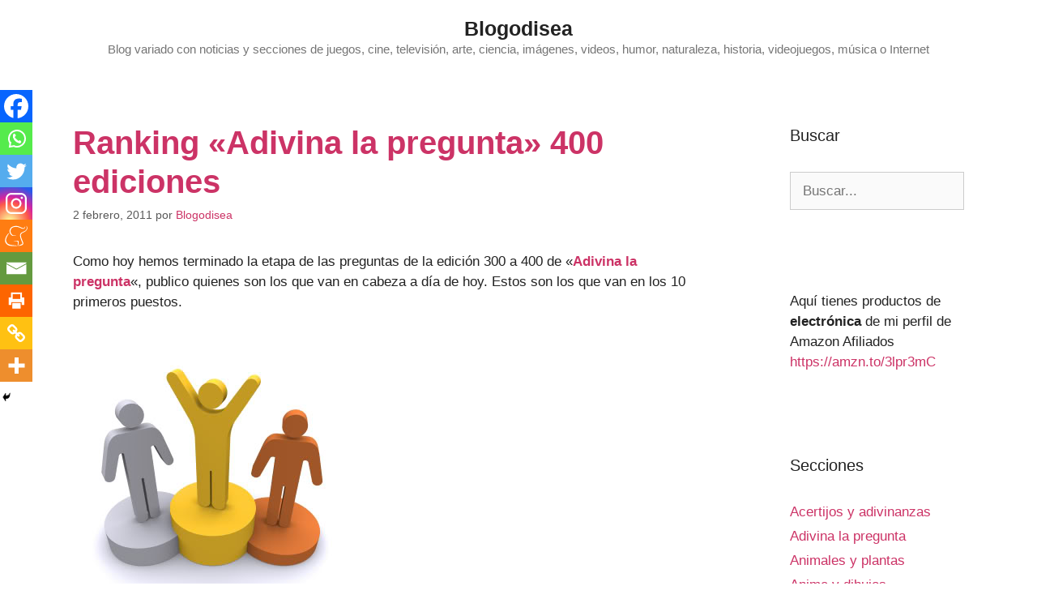

--- FILE ---
content_type: text/html; charset=UTF-8
request_url: https://www.blogodisea.com/ranking-adivina-la-pregunta-400-ediciones.html
body_size: 15057
content:
<!DOCTYPE html><html lang="es" prefix="og: https://ogp.me/ns#"><head><style>img.lazy{min-height:1px}</style><link href="https://www.blogodisea.com/wp-content/plugins/w3-total-cache/pub/js/lazyload.min.js" as="script"><meta charset="UTF-8"> <script id="cookieyes" type="text/javascript" src="https://cdn-cookieyes.com/client_data/809418600a5eea8c1347c327/script.js"></script><meta name="viewport" content="width=device-width, initial-scale=1"><link media="all" href="https://www.blogodisea.com/wp-content/cache/autoptimize/css/autoptimize_0a5fe2e8b72ce6b6d9405a34a50302cb.css" rel="stylesheet"><title>Ranking &quot;Adivina la pregunta&quot; 400 ediciones - Blogodisea</title><meta name="description" content="Como hoy hemos terminado la etapa de las preguntas de la edición 300 a 400 de &quot;Adivina la pregunta&quot;, publico quienes son los que van en cabeza a día de hoy."/><meta name="robots" content="follow, index, max-snippet:-1, max-video-preview:-1, max-image-preview:large"/><link rel="canonical" href="https://www.blogodisea.com/ranking-adivina-la-pregunta-400-ediciones.html" /><meta property="og:locale" content="es_ES" /><meta property="og:type" content="article" /><meta property="og:title" content="Ranking &quot;Adivina la pregunta&quot; 400 ediciones - Blogodisea" /><meta property="og:description" content="Como hoy hemos terminado la etapa de las preguntas de la edición 300 a 400 de &quot;Adivina la pregunta&quot;, publico quienes son los que van en cabeza a día de hoy." /><meta property="og:url" content="https://www.blogodisea.com/ranking-adivina-la-pregunta-400-ediciones.html" /><meta property="og:site_name" content="Blogodisea" /><meta property="article:publisher" content="https://www.facebook.com/Blogodisea" /><meta property="article:author" content="https://andresblogodisea" /><meta property="article:section" content="Adivina la pregunta" /><meta property="og:updated_time" content="2020-05-08T12:32:58+01:00" /><meta property="fb:app_id" content="761254843995739" /><meta property="og:image" content="https://www.blogodisea.com/wp-content/uploads/2011/02/ranking-concurso.jpg" /><meta property="og:image:secure_url" content="https://www.blogodisea.com/wp-content/uploads/2011/02/ranking-concurso.jpg" /><meta property="og:image:width" content="347" /><meta property="og:image:height" content="346" /><meta property="og:image:alt" content="ranking concurso" /><meta property="og:image:type" content="image/jpeg" /><meta property="article:published_time" content="2011-02-02T22:17:46+01:00" /><meta property="article:modified_time" content="2020-05-08T12:32:58+01:00" /><meta name="twitter:card" content="summary_large_image" /><meta name="twitter:title" content="Ranking &quot;Adivina la pregunta&quot; 400 ediciones - Blogodisea" /><meta name="twitter:description" content="Como hoy hemos terminado la etapa de las preguntas de la edición 300 a 400 de &quot;Adivina la pregunta&quot;, publico quienes son los que van en cabeza a día de hoy." /><meta name="twitter:site" content="@blogodisea" /><meta name="twitter:creator" content="@blogodisea" /><meta name="twitter:image" content="https://www.blogodisea.com/wp-content/uploads/2011/02/ranking-concurso.jpg" /><meta name="twitter:label1" content="Escrito por" /><meta name="twitter:data1" content="Blogodisea" /><meta name="twitter:label2" content="Tiempo de lectura" /><meta name="twitter:data2" content="2 minutos" /> <script type="application/ld+json" class="rank-math-schema">{"@context":"https://schema.org","@graph":[{"@type":["Person","Organization"],"@id":"https://www.blogodisea.com/#person","name":"Blogodisea","sameAs":["https://www.facebook.com/Blogodisea","https://twitter.com/blogodisea"],"logo":{"@type":"ImageObject","@id":"https://www.blogodisea.com/#logo","url":"https://www.blogodisea.com/wp-content/uploads/2020/02/cropped-blogodisea-3.jpg","contentUrl":"https://www.blogodisea.com/wp-content/uploads/2020/02/cropped-blogodisea-3.jpg","caption":"Blogodisea","inLanguage":"es","width":"512","height":"512"},"image":{"@type":"ImageObject","@id":"https://www.blogodisea.com/#logo","url":"https://www.blogodisea.com/wp-content/uploads/2020/02/cropped-blogodisea-3.jpg","contentUrl":"https://www.blogodisea.com/wp-content/uploads/2020/02/cropped-blogodisea-3.jpg","caption":"Blogodisea","inLanguage":"es","width":"512","height":"512"}},{"@type":"WebSite","@id":"https://www.blogodisea.com/#website","url":"https://www.blogodisea.com","name":"Blogodisea","publisher":{"@id":"https://www.blogodisea.com/#person"},"inLanguage":"es"},{"@type":"ImageObject","@id":"https://www.blogodisea.com/wp-content/uploads/2011/02/ranking-concurso.jpg","url":"https://www.blogodisea.com/wp-content/uploads/2011/02/ranking-concurso.jpg","width":"347","height":"346","caption":"ranking concurso","inLanguage":"es"},{"@type":"WebPage","@id":"https://www.blogodisea.com/ranking-adivina-la-pregunta-400-ediciones.html#webpage","url":"https://www.blogodisea.com/ranking-adivina-la-pregunta-400-ediciones.html","name":"Ranking &quot;Adivina la pregunta&quot; 400 ediciones - Blogodisea","datePublished":"2011-02-02T22:17:46+01:00","dateModified":"2020-05-08T12:32:58+01:00","isPartOf":{"@id":"https://www.blogodisea.com/#website"},"primaryImageOfPage":{"@id":"https://www.blogodisea.com/wp-content/uploads/2011/02/ranking-concurso.jpg"},"inLanguage":"es"},{"@type":"Person","@id":"https://www.blogodisea.com/ranking-adivina-la-pregunta-400-ediciones.html#author","name":"Blogodisea","image":{"@type":"ImageObject","@id":"https://secure.gravatar.com/avatar/7fcf326625c511a81285ec7c9b64f193652596b50cd9f08dfb569260279186b7?s=96&amp;d=wavatar&amp;r=g","url":"https://secure.gravatar.com/avatar/7fcf326625c511a81285ec7c9b64f193652596b50cd9f08dfb569260279186b7?s=96&amp;d=wavatar&amp;r=g","caption":"Blogodisea","inLanguage":"es"},"sameAs":["https://www.blogodisea.com/","https://twitter.com/https://twitter.com/blogodisea"]},{"@type":"BlogPosting","headline":"Ranking &quot;Adivina la pregunta&quot; 400 ediciones - Blogodisea","datePublished":"2011-02-02T22:17:46+01:00","dateModified":"2020-05-08T12:32:58+01:00","articleSection":"Adivina la pregunta","author":{"@id":"https://www.blogodisea.com/ranking-adivina-la-pregunta-400-ediciones.html#author","name":"Blogodisea"},"publisher":{"@id":"https://www.blogodisea.com/#person"},"description":"Como hoy hemos terminado la etapa de las preguntas de la edici\u00f3n 300 a 400 de &quot;Adivina la pregunta&quot;, publico quienes son los que van en cabeza a d\u00eda de hoy.","name":"Ranking &quot;Adivina la pregunta&quot; 400 ediciones - Blogodisea","@id":"https://www.blogodisea.com/ranking-adivina-la-pregunta-400-ediciones.html#richSnippet","isPartOf":{"@id":"https://www.blogodisea.com/ranking-adivina-la-pregunta-400-ediciones.html#webpage"},"image":{"@id":"https://www.blogodisea.com/wp-content/uploads/2011/02/ranking-concurso.jpg"},"inLanguage":"es","mainEntityOfPage":{"@id":"https://www.blogodisea.com/ranking-adivina-la-pregunta-400-ediciones.html#webpage"}}]}</script> <link href='https://fonts.gstatic.com' crossorigin rel='preconnect' /><link href='https://fonts.googleapis.com' crossorigin rel='preconnect' /><link rel="alternate" type="application/rss+xml" title="Blogodisea &raquo; Feed" href="https://www.blogodisea.com/feed" /><link rel="alternate" type="application/rss+xml" title="Blogodisea &raquo; Feed de los comentarios" href="https://www.blogodisea.com/comments/feed" /><link rel="alternate" type="application/rss+xml" title="Blogodisea &raquo; Comentario Ranking «Adivina la pregunta» 400 ediciones del feed" href="https://www.blogodisea.com/ranking-adivina-la-pregunta-400-ediciones.html/feed" /><link rel="alternate" title="oEmbed (JSON)" type="application/json+oembed" href="https://www.blogodisea.com/wp-json/oembed/1.0/embed?url=https%3A%2F%2Fwww.blogodisea.com%2Franking-adivina-la-pregunta-400-ediciones.html" /><link rel="alternate" title="oEmbed (XML)" type="text/xml+oembed" href="https://www.blogodisea.com/wp-json/oembed/1.0/embed?url=https%3A%2F%2Fwww.blogodisea.com%2Franking-adivina-la-pregunta-400-ediciones.html&#038;format=xml" /> <script src="https://www.blogodisea.com/wp-includes/js/jquery/jquery.min.js" id="jquery-core-js"></script> <link rel="https://api.w.org/" href="https://www.blogodisea.com/wp-json/" /><link rel="alternate" title="JSON" type="application/json" href="https://www.blogodisea.com/wp-json/wp/v2/posts/24853" /><link rel="EditURI" type="application/rsd+xml" title="RSD" href="https://www.blogodisea.com/xmlrpc.php?rsd" /><meta name="generator" content="WordPress 6.9" /><link rel='shortlink' href='https://www.blogodisea.com/?p=24853' /><link rel="pingback" href="https://www.blogodisea.com/xmlrpc.php"><link rel="icon" href="https://www.blogodisea.com/wp-content/uploads/2020/02/cropped-blogodisea-3-32x32.jpg" sizes="32x32" /><link rel="icon" href="https://www.blogodisea.com/wp-content/uploads/2020/02/cropped-blogodisea-3-192x192.jpg" sizes="192x192" /><link rel="apple-touch-icon" href="https://www.blogodisea.com/wp-content/uploads/2020/02/cropped-blogodisea-3-180x180.jpg" /><meta name="msapplication-TileImage" content="https://www.blogodisea.com/wp-content/uploads/2020/02/cropped-blogodisea-3-270x270.jpg" /></head><body class="wp-singular post-template-default single single-post postid-24853 single-format-standard wp-embed-responsive wp-theme-generatepress right-sidebar nav-below-header separate-containers contained-header active-footer-widgets-3 nav-aligned-left header-aligned-center dropdown-hover featured-image-active" itemtype="https://schema.org/Blog" itemscope> <a class="screen-reader-text skip-link" href="#content" title="Saltar al contenido">Saltar al contenido</a><header class="site-header grid-container grid-parent" id="masthead" aria-label="Sitio"  itemtype="https://schema.org/WPHeader" itemscope><div class="inside-header"><div class="site-branding"><p class="main-title" itemprop="headline"> <a href="https://www.blogodisea.com/" rel="home">Blogodisea</a></p><p class="site-description" itemprop="description">Blog variado con noticias y secciones de juegos, cine, televisión, arte, ciencia, imágenes, videos, humor, naturaleza, historia, videojuegos, música o Internet</p></div></div></header><nav class="main-navigation sub-menu-right" id="site-navigation" aria-label="Principal"  itemtype="https://schema.org/SiteNavigationElement" itemscope><div class="inside-navigation grid-container grid-parent"> <button class="menu-toggle" aria-controls="primary-menu" aria-expanded="false"> <span class="mobile-menu">Menú</span> </button><div id="primary-menu" class="main-nav"><ul id="menu-secciones" class=" menu sf-menu"><li id="menu-item-72802" class="menu-item menu-item-type-taxonomy menu-item-object-category menu-item-72802"><a href="https://www.blogodisea.com/acertijos-adivinanzas">Acertijos y adivinanzas</a></li><li id="menu-item-72803" class="menu-item menu-item-type-taxonomy menu-item-object-category current-post-ancestor current-menu-parent current-post-parent menu-item-72803"><a href="https://www.blogodisea.com/adivina-pregunta">Adivina la pregunta</a></li><li id="menu-item-72804" class="menu-item menu-item-type-taxonomy menu-item-object-category menu-item-72804"><a href="https://www.blogodisea.com/animales-plantas">Animales y plantas</a></li><li id="menu-item-72805" class="menu-item menu-item-type-taxonomy menu-item-object-category menu-item-72805"><a href="https://www.blogodisea.com/anime-dibujos">Anime y dibujos</a></li><li id="menu-item-72806" class="menu-item menu-item-type-taxonomy menu-item-object-category menu-item-72806"><a href="https://www.blogodisea.com/arqueologia">Arqueología</a></li><li id="menu-item-72807" class="menu-item menu-item-type-taxonomy menu-item-object-category menu-item-72807"><a href="https://www.blogodisea.com/arquitectura-construcciones">Arquitectura y construcciones</a></li><li id="menu-item-72808" class="menu-item menu-item-type-taxonomy menu-item-object-category menu-item-72808"><a href="https://www.blogodisea.com/arte">Arte</a></li><li id="menu-item-72809" class="menu-item menu-item-type-taxonomy menu-item-object-category menu-item-72809"><a href="https://www.blogodisea.com/astronomia">Astronomía</a></li><li id="menu-item-72810" class="menu-item menu-item-type-taxonomy menu-item-object-category menu-item-72810"><a href="https://www.blogodisea.com/biografias">Biografías</a></li><li id="menu-item-72811" class="menu-item menu-item-type-taxonomy menu-item-object-category menu-item-72811"><a href="https://www.blogodisea.com/blogger">Blogger</a></li><li id="menu-item-72812" class="menu-item menu-item-type-taxonomy menu-item-object-category menu-item-72812"><a href="https://www.blogodisea.com/blogs-amigos">Blogs amigos</a></li><li id="menu-item-72813" class="menu-item menu-item-type-taxonomy menu-item-object-category menu-item-72813"><a href="https://www.blogodisea.com/bromas-camara-oculta">Bromas cámara oculta</a></li><li id="menu-item-72814" class="menu-item menu-item-type-taxonomy menu-item-object-category menu-item-72814"><a href="https://www.blogodisea.com/chistes">Chistes</a></li><li id="menu-item-72815" class="menu-item menu-item-type-taxonomy menu-item-object-category menu-item-72815"><a href="https://www.blogodisea.com/ciencia">Ciencia</a></li><li id="menu-item-72816" class="menu-item menu-item-type-taxonomy menu-item-object-category menu-item-72816"><a href="https://www.blogodisea.com/cine-peliculas">Cine y películas</a></li><li id="menu-item-72817" class="menu-item menu-item-type-taxonomy menu-item-object-category menu-item-72817"><a href="https://www.blogodisea.com/comic">Comic</a></li><li id="menu-item-72818" class="menu-item menu-item-type-taxonomy menu-item-object-category menu-item-72818"><a href="https://www.blogodisea.com/cortos-animacion">Cortos y animación</a></li><li id="menu-item-72819" class="menu-item menu-item-type-taxonomy menu-item-object-category menu-item-72819"><a href="https://www.blogodisea.com/cosas-pasado">Cosas del pasado</a></li><li id="menu-item-72820" class="menu-item menu-item-type-taxonomy menu-item-object-category menu-item-72820"><a href="https://www.blogodisea.com/egipto">Egipto</a></li><li id="menu-item-72821" class="menu-item menu-item-type-taxonomy menu-item-object-category menu-item-72821"><a href="https://www.blogodisea.com/cuerpo-humano">El cuerpo humano</a></li><li id="menu-item-72822" class="menu-item menu-item-type-taxonomy menu-item-object-category menu-item-72822"><a href="https://www.blogodisea.com/etimologia">Etimología</a></li><li id="menu-item-72823" class="menu-item menu-item-type-taxonomy menu-item-object-category menu-item-72823"><a href="https://www.blogodisea.com/famosos-famosas">Famosos y famosas</a></li><li id="menu-item-72824" class="menu-item menu-item-type-taxonomy menu-item-object-category menu-item-72824"><a href="https://www.blogodisea.com/fotos-historicas">Fotos historicas</a></li><li id="menu-item-72825" class="menu-item menu-item-type-taxonomy menu-item-object-category menu-item-72825"><a href="https://www.blogodisea.com/frases-dichos-significados">Frases, dichos, significados</a></li><li id="menu-item-72826" class="menu-item menu-item-type-taxonomy menu-item-object-category menu-item-72826"><a href="https://www.blogodisea.com/gastronomia">Gastronomía</a></li><li id="menu-item-72827" class="menu-item menu-item-type-taxonomy menu-item-object-category menu-item-72827"><a href="https://www.blogodisea.com/geologia">Geología</a></li><li id="menu-item-72828" class="menu-item menu-item-type-taxonomy menu-item-object-category menu-item-72828"><a href="https://www.blogodisea.com/gramatica">Gramatica</a></li><li id="menu-item-72829" class="menu-item menu-item-type-taxonomy menu-item-object-category menu-item-72829"><a href="https://www.blogodisea.com/grandes-mujeres">Grandes mujeres</a></li><li id="menu-item-72830" class="menu-item menu-item-type-taxonomy menu-item-object-category menu-item-72830"><a href="https://www.blogodisea.com/historia">Historia</a></li><li id="menu-item-72831" class="menu-item menu-item-type-taxonomy menu-item-object-category menu-item-72831"><a href="https://www.blogodisea.com/historias-leyendas">Historias y leyendas</a></li><li id="menu-item-72832" class="menu-item menu-item-type-taxonomy menu-item-object-category menu-item-72832"><a href="https://www.blogodisea.com/homo-zapping">Homo Zapping</a></li><li id="menu-item-72833" class="menu-item menu-item-type-taxonomy menu-item-object-category menu-item-72833"><a href="https://www.blogodisea.com/humor">Humor</a></li><li id="menu-item-72834" class="menu-item menu-item-type-taxonomy menu-item-object-category menu-item-72834"><a href="https://www.blogodisea.com/humor-audios">Humor audios</a></li><li id="menu-item-72835" class="menu-item menu-item-type-taxonomy menu-item-object-category menu-item-72835"><a href="https://www.blogodisea.com/ilusiones-opticas">Ilusiones ópticas</a></li><li id="menu-item-72836" class="menu-item menu-item-type-taxonomy menu-item-object-category menu-item-72836"><a href="https://www.blogodisea.com/imagenes-humor">Imágenes humor</a></li><li id="menu-item-72837" class="menu-item menu-item-type-taxonomy menu-item-object-category menu-item-72837"><a href="https://www.blogodisea.com/imagenes-fotos">Imágenes y fotos</a></li><li id="menu-item-72838" class="menu-item menu-item-type-taxonomy menu-item-object-category menu-item-72838"><a href="https://www.blogodisea.com/internet">Internet</a></li><li id="menu-item-72839" class="menu-item menu-item-type-taxonomy menu-item-object-category menu-item-72839"><a href="https://www.blogodisea.com/juegos">Juegos</a></li><li id="menu-item-72841" class="menu-item menu-item-type-taxonomy menu-item-object-category menu-item-72841"><a href="https://www.blogodisea.com/lenguaje">Lenguaje</a></li><li id="menu-item-72842" class="menu-item menu-item-type-taxonomy menu-item-object-category menu-item-72842"><a href="https://www.blogodisea.com/listas">Listas</a></li><li id="menu-item-72843" class="menu-item menu-item-type-taxonomy menu-item-object-category menu-item-72843"><a href="https://www.blogodisea.com/literatura-libros">Literatura libros</a></li><li id="menu-item-72844" class="menu-item menu-item-type-taxonomy menu-item-object-category menu-item-72844"><a href="https://www.blogodisea.com/matematicas-logica">Matemáticas y lógica</a></li><li id="menu-item-72845" class="menu-item menu-item-type-taxonomy menu-item-object-category menu-item-72845"><a href="https://www.blogodisea.com/misterios-expediente-x">Misterios Expediente X</a></li><li id="menu-item-72846" class="menu-item menu-item-type-taxonomy menu-item-object-category menu-item-72846"><a href="https://www.blogodisea.com/mitologia">Mitología</a></li><li id="menu-item-72847" class="menu-item menu-item-type-taxonomy menu-item-object-category menu-item-72847"><a href="https://www.blogodisea.com/mitologia-griega">Mitología griega</a></li><li id="menu-item-72848" class="menu-item menu-item-type-taxonomy menu-item-object-category menu-item-72848"><a href="https://www.blogodisea.com/momentos-futurama">Momentos Futurama</a></li><li id="menu-item-72849" class="menu-item menu-item-type-taxonomy menu-item-object-category menu-item-72849"><a href="https://www.blogodisea.com/momentos-los-simpsons">Momentos Los Simpsons</a></li><li id="menu-item-72850" class="menu-item menu-item-type-taxonomy menu-item-object-category menu-item-72850"><a href="https://www.blogodisea.com/mundo-japon">Mundo Japón</a></li><li id="menu-item-72851" class="menu-item menu-item-type-taxonomy menu-item-object-category menu-item-72851"><a href="https://www.blogodisea.com/musica">Música</a></li><li id="menu-item-72852" class="menu-item menu-item-type-taxonomy menu-item-object-category menu-item-72852"><a href="https://www.blogodisea.com/musica-exitos-80">Música: éxitos de los 80</a></li><li id="menu-item-72853" class="menu-item menu-item-type-taxonomy menu-item-object-category menu-item-72853"><a href="https://www.blogodisea.com/musica-exitos-90">Música: éxitos de los 90</a></li><li id="menu-item-72854" class="menu-item menu-item-type-taxonomy menu-item-object-category menu-item-72854"><a href="https://www.blogodisea.com/naturaleza-biologia">Naturaleza y biología</a></li><li id="menu-item-73428" class="menu-item menu-item-type-taxonomy menu-item-object-category menu-item-73428"><a href="https://www.blogodisea.com/noticias">Noticias</a></li><li id="menu-item-72855" class="menu-item menu-item-type-taxonomy menu-item-object-category menu-item-72855"><a href="https://www.blogodisea.com/ooparts">Ooparts</a></li><li id="menu-item-72856" class="menu-item menu-item-type-taxonomy menu-item-object-category menu-item-72856"><a href="https://www.blogodisea.com/opinion-critica">Opinión y crítica</a></li><li id="menu-item-72857" class="menu-item menu-item-type-taxonomy menu-item-object-category menu-item-72857"><a href="https://www.blogodisea.com/ordenadores-informatica">Ordenadores informática</a></li><li id="menu-item-72858" class="menu-item menu-item-type-taxonomy menu-item-object-category menu-item-72858"><a href="https://www.blogodisea.com/paleontologia">Paleontología</a></li><li id="menu-item-72859" class="menu-item menu-item-type-taxonomy menu-item-object-category menu-item-72859"><a href="https://www.blogodisea.com/parapsicologia">Parapsicología</a></li><li id="menu-item-72860" class="menu-item menu-item-type-taxonomy menu-item-object-category menu-item-72860"><a href="https://www.blogodisea.com/preguntas">Preguntas</a></li><li id="menu-item-72861" class="menu-item menu-item-type-taxonomy menu-item-object-category menu-item-72861"><a href="https://www.blogodisea.com/preguntas-respuestas">Preguntas y respuestas</a></li><li id="menu-item-72862" class="menu-item menu-item-type-taxonomy menu-item-object-category menu-item-72862"><a href="https://www.blogodisea.com/proyectos">Proyectos</a></li><li id="menu-item-72863" class="menu-item menu-item-type-taxonomy menu-item-object-category menu-item-72863"><a href="https://www.blogodisea.com/psicologia">Psicología</a></li><li id="menu-item-72864" class="menu-item menu-item-type-taxonomy menu-item-object-category menu-item-72864"><a href="https://www.blogodisea.com/publicidad-anuncios">Publicidad y anuncios</a></li><li id="menu-item-72865" class="menu-item menu-item-type-taxonomy menu-item-object-category menu-item-72865"><a href="https://www.blogodisea.com/record-guiness">Record Guiness</a></li><li id="menu-item-72866" class="menu-item menu-item-type-taxonomy menu-item-object-category menu-item-72866"><a href="https://www.blogodisea.com/sociedad">Sociedad</a></li><li id="menu-item-72867" class="menu-item menu-item-type-taxonomy menu-item-object-category menu-item-72867"><a href="https://www.blogodisea.com/tecnologia">Tecnología</a></li><li id="menu-item-72868" class="menu-item menu-item-type-taxonomy menu-item-object-category menu-item-72868"><a href="https://www.blogodisea.com/television">Televisión</a></li><li id="menu-item-72869" class="menu-item menu-item-type-taxonomy menu-item-object-category menu-item-72869"><a href="https://www.blogodisea.com/terror-miedo">Terror y miedo</a></li><li id="menu-item-72870" class="menu-item menu-item-type-taxonomy menu-item-object-category menu-item-72870"><a href="https://www.blogodisea.com/trucos">Trucos</a></li><li id="menu-item-72871" class="menu-item menu-item-type-taxonomy menu-item-object-category menu-item-72871"><a href="https://www.blogodisea.com/varios">Varios</a></li><li id="menu-item-72872" class="menu-item menu-item-type-taxonomy menu-item-object-category menu-item-72872"><a href="https://www.blogodisea.com/viajes">Viajes</a></li><li id="menu-item-72873" class="menu-item menu-item-type-taxonomy menu-item-object-category menu-item-72873"><a href="https://www.blogodisea.com/videojuegos">Videojuegos</a></li><li id="menu-item-72874" class="menu-item menu-item-type-taxonomy menu-item-object-category menu-item-72874"><a href="https://www.blogodisea.com/videos-humor">Vídeos humor</a></li><li id="menu-item-72875" class="menu-item menu-item-type-taxonomy menu-item-object-category menu-item-72875"><a href="https://www.blogodisea.com/videos-insolitos">Vídeos insólitos</a></li><li id="menu-item-72876" class="menu-item menu-item-type-taxonomy menu-item-object-category menu-item-72876"><a href="https://www.blogodisea.com/wordpress">WordPress</a></li></ul></div></div></nav><div class="site grid-container container hfeed grid-parent" id="page"><div class="site-content" id="content"><div class="content-area grid-parent mobile-grid-100 grid-75 tablet-grid-75" id="primary"><main class="site-main" id="main"><article id="post-24853" class="post-24853 post type-post status-publish format-standard has-post-thumbnail hentry category-adivina-pregunta" itemtype="https://schema.org/CreativeWork" itemscope><div class="inside-article"><div class="featured-image page-header-image-single grid-container grid-parent"> <img class="lazy" width="347" height="346" src="data:image/svg+xml,%3Csvg%20xmlns='http://www.w3.org/2000/svg'%20viewBox='0%200%20347%20346'%3E%3C/svg%3E" data-src="https://www.blogodisea.com/wp-content/uploads/2011/02/ranking-concurso.jpg" itemprop="image" decoding="async" fetchpriority="high" data-srcset="https://www.blogodisea.com/wp-content/uploads/2011/02/ranking-concurso.jpg 347w, https://www.blogodisea.com/wp-content/uploads/2011/02/ranking-concurso-150x150.jpg 150w, https://www.blogodisea.com/wp-content/uploads/2011/02/ranking-concurso-300x300.jpg 300w" data-sizes="(max-width: 347px) 100vw, 347px" /></div><header class="entry-header"><h1 class="entry-title" itemprop="headline">Ranking «Adivina la pregunta» 400 ediciones</h1><div class="entry-meta"> <span class="posted-on"><time class="updated" datetime="2020-05-08T12:32:58+01:00" itemprop="dateModified">8 mayo, 2020</time><time class="entry-date published" datetime="2011-02-02T22:17:46+01:00" itemprop="datePublished">2 febrero, 2011</time></span> <span class="byline">por <span class="author vcard" itemprop="author" itemtype="https://schema.org/Person" itemscope><a class="url fn n" href="https://www.blogodisea.com/author/admin" title="Ver todas las entradas de Blogodisea" rel="author" itemprop="url"><span class="author-name" itemprop="name">Blogodisea</span></a></span></span></div></header><div class="entry-content" itemprop="text"><p>Como hoy hemos terminado la etapa de las preguntas de la edición 300 a 400 de «<a href="https://www.blogodisea.com/juego-adivina-pregunta/juegos/" target="_blank" rel="noopener noreferrer">Adivina la pregunta</a>«, publico quienes son los que van en cabeza a día de hoy. Estos son los que van en los 10 primeros puestos.</p><p><noscript><img class="lazy" decoding="async" title="ranking concurso" src="data:image/svg+xml,%3Csvg%20xmlns='http://www.w3.org/2000/svg'%20viewBox='0%200%20347%20346'%3E%3C/svg%3E" data-src="https://www.blogodisea.com/wp-content/uploads/2011/02/ranking-concurso.jpg" alt="ranking concurso" width="347" height="346" /></noscript><img class="lazyload" decoding="async" title="ranking concurso" src='data:image/svg+xml,%3Csvg%20xmlns=%22http://www.w3.org/2000/svg%22%20viewBox=%220%200%20347%20346%22%3E%3C/svg%3E' data-src="https://www.blogodisea.com/wp-content/uploads/2011/02/ranking-concurso.jpg" alt="ranking concurso" width="347" height="346" /></p><h2><span style="text-decoration: underline;">RANKING PRINCIPAL</span></h2><ol><li><a href="https://elmundoderafalillo.blogspot.com/" target="_blank" rel="noopener noreferrer">Rafalillo</a> (82 puntos)</li><li>Wokywoky (58 puntos)</li><li><a href="https://www.mansionesnienna.blogspot.com/" target="_blank" rel="noopener noreferrer">Nienna</a> (44 puntos)</li><li>Carlos Roda (43 puntos)</li><li>Maesin (36 puntos) y Sil (36 puntos)</li><li><a href="https://www.eltercermiope.blogspot.com/" target="_blank" rel="noopener noreferrer">Antonio Aráez</a> (29 puntos)</li><li>Jose Luis (25 puntos)</li><li><a href="https://blogociologico.blogspot.com/" target="_blank" rel="noopener noreferrer">Supermendo</a> (23 puntos) y Onlyasurfer7 (23 puntos)</li><li>Yaggof (22 puntos)</li><li>Jasucas (19 puntos)</li></ol><p>—————————————————————————–—————————————————————————–</p><p>Y estos son los tres mejor puntuados en cada subcategoría.</p><h2><span style="text-decoration: underline;"><strong>SUBCLASIFACIONES POR CATEGORÍAS</strong></span></h2><p><span style="text-decoration: underline;"><strong> </strong></span></p><p><strong> </strong></p><p><strong><noscript><img class="lazy" decoding="async" title="fotogramas-cine" src="data:image/svg+xml,%3Csvg%20xmlns='http://www.w3.org/2000/svg'%20viewBox='0%200%20168%20128'%3E%3C/svg%3E" data-src="https://www.blogodisea.com/wp-content/uploads/2008/12/fotogramas-cine.jpg" alt="fotogramas-cine" width="168" height="128" /></noscript><img class="lazyload" decoding="async" title="fotogramas-cine" src='data:image/svg+xml,%3Csvg%20xmlns=%22http://www.w3.org/2000/svg%22%20viewBox=%220%200%20168%20128%22%3E%3C/svg%3E' data-src="https://www.blogodisea.com/wp-content/uploads/2008/12/fotogramas-cine.jpg" alt="fotogramas-cine" width="168" height="128" /></strong></p><p><strong> </strong></p><p><strong>FOTOGRAMAS DE CINE</strong></p><p>Maesin (32 puntos)</p><p>Wokywoky (27 puntos)</p><p>Carlos Roda (26 puntos)</p><p><strong> </strong></p><p>—————————————————————————–</p><p><noscript><img class="lazy" decoding="async" title="carteles-cine-peliculas" src="data:image/svg+xml,%3Csvg%20xmlns='http://www.w3.org/2000/svg'%20viewBox='0%200%20122%20171'%3E%3C/svg%3E" data-src="https://www.blogodisea.com/wp-content/uploads/2008/12/carteles-cine-peliculas.jpg" alt="carteles-cine-peliculas" width="122" height="171" /></noscript><img class="lazyload" decoding="async" title="carteles-cine-peliculas" src='data:image/svg+xml,%3Csvg%20xmlns=%22http://www.w3.org/2000/svg%22%20viewBox=%220%200%20122%20171%22%3E%3C/svg%3E' data-src="https://www.blogodisea.com/wp-content/uploads/2008/12/carteles-cine-peliculas.jpg" alt="carteles-cine-peliculas" width="122" height="171" /></p><p><strong>CARTELES DE CINE</strong></p><p>Wokywoky (4 puntos)</p><p><a href="https://www.mansionesnienna.blogspot.com/" target="_blank" rel="noopener noreferrer">Nienna</a> (3 puntos)</p><p>Carlos Roda (2 puntos) , José Luís (2 puntos), <a href="https://elmundoderafalillo.blogspot.com/" target="_blank" rel="noopener noreferrer">Rafalillo</a> (2 puntos) y Yaggof (2 puntos)</p><p>—————————————————————————–</p><p><noscript><img class="lazy" decoding="async" title="audio-cine-peliculas" src="data:image/svg+xml,%3Csvg%20xmlns='http://www.w3.org/2000/svg'%20viewBox='0%200%20118%20163'%3E%3C/svg%3E" data-src="https://www.blogodisea.com/wp-content/uploads/2008/12/audio-cine-peliculas.jpg" alt="audio-cine-peliculas" width="118" height="163" /></noscript><img class="lazyload" decoding="async" title="audio-cine-peliculas" src='data:image/svg+xml,%3Csvg%20xmlns=%22http://www.w3.org/2000/svg%22%20viewBox=%220%200%20118%20163%22%3E%3C/svg%3E' data-src="https://www.blogodisea.com/wp-content/uploads/2008/12/audio-cine-peliculas.jpg" alt="audio-cine-peliculas" width="118" height="163" /></p><p><strong>AUDIO DE CINE</strong></p><p>Wokywoky (7 puntos)</p><p><a href="https://www.eltercermiope.blogspot.com/" target="_blank" rel="noopener noreferrer">Antonio Aráez</a> (5 puntos) y <a href="https://sentadoenlatrebede.blogspot.com/" target="_blank" rel="noopener noreferrer">Trébede</a> (5 puntos)</p><p><a href="https://elmundoderafalillo.blogspot.com/" target="_blank" rel="noopener noreferrer">Rafalillo</a> (4 puntos)</p><p>—————————————————————————–</p><p><strong><noscript><img class="lazy" decoding="async" title="juegos-logica-matematicas" src="data:image/svg+xml,%3Csvg%20xmlns='http://www.w3.org/2000/svg'%20viewBox='0%200%20168%20110'%3E%3C/svg%3E" data-src="https://www.blogodisea.com/wp-content/uploads/2008/12/juegos-logica-matematicas.jpg" alt="juegos-logica-matematicas" width="168" height="110" /></noscript><img class="lazyload" decoding="async" title="juegos-logica-matematicas" src='data:image/svg+xml,%3Csvg%20xmlns=%22http://www.w3.org/2000/svg%22%20viewBox=%220%200%20168%20110%22%3E%3C/svg%3E' data-src="https://www.blogodisea.com/wp-content/uploads/2008/12/juegos-logica-matematicas.jpg" alt="juegos-logica-matematicas" width="168" height="110" /></strong></p><p><strong>LÓGICA Y MATEMÁTICAS</strong></p><p><a href="https://elmundoderafalillo.blogspot.com/" target="_blank" rel="noopener noreferrer">Rafalillo</a> (19 puntos)</p><p><a href="https://blogociologico.blogspot.com/" target="_blank" rel="noopener noreferrer">Supermendo</a> (6 puntos), <a href="https://www.mansionesnienna.blogspot.com/" target="_blank" rel="noopener noreferrer">Nienna</a> (6 puntos) y Silvi (6 puntos)</p><p>Wokywoky (4 puntos) y Yaggof (4 puntos)</p><p>—————————————————————————–</p><p><noscript><img class="lazy" decoding="async" title="famosos-juego-que" src="data:image/svg+xml,%3Csvg%20xmlns='http://www.w3.org/2000/svg'%20viewBox='0%200%20175%20162'%3E%3C/svg%3E" data-src="https://www.blogodisea.com/wp-content/uploads/2008/12/famosos-juego-que.jpg" alt="famosos-juego-que" width="175" height="162" /></noscript><img class="lazyload" decoding="async" title="famosos-juego-que" src='data:image/svg+xml,%3Csvg%20xmlns=%22http://www.w3.org/2000/svg%22%20viewBox=%220%200%20175%20162%22%3E%3C/svg%3E' data-src="https://www.blogodisea.com/wp-content/uploads/2008/12/famosos-juego-que.jpg" alt="famosos-juego-que" width="175" height="162" /></p><p><strong>¿QUÉ FAMOSO/A…</strong></p><p><a href="https://elmundoderafalillo.blogspot.com/" target="_blank" rel="noopener noreferrer">Rafalillo</a> (8 puntos)</p><p><a href="https://www.mansionesnienna.blogspot.com/" target="_blank" rel="noopener noreferrer">Nienna</a> (7 puntos) y Sil (7 puntos)</p><p>Carlos Roda (5 puntos)</p><p>—————————————————————————–</p><p><noscript><img class="lazy" decoding="async" title="conocimiento" src="data:image/svg+xml,%3Csvg%20xmlns='http://www.w3.org/2000/svg'%20viewBox='0%200%20163%20187'%3E%3C/svg%3E" data-src="https://www.blogodisea.com/wp-content/uploads/2008/12/conocimiento.jpg" alt="conocimiento" width="163" height="187" /></noscript><img class="lazyload" decoding="async" title="conocimiento" src='data:image/svg+xml,%3Csvg%20xmlns=%22http://www.w3.org/2000/svg%22%20viewBox=%220%200%20163%20187%22%3E%3C/svg%3E' data-src="https://www.blogodisea.com/wp-content/uploads/2008/12/conocimiento.jpg" alt="conocimiento" width="163" height="187" /></p><p><strong>CONOCIMIENTO</strong></p><p>Jenny (6  puntos) y Carteluo (6 puntos)</p><p><a href="https://blogociologico.blogspot.com/" target="_blank" rel="noopener noreferrer">Supermendo</a> (5 puntos)</p><p>Carlos Roda (4 puntos), José Luis (4 puntos), <a href="https://www.mansionesnienna.blogspot.com/" target="_blank" rel="noopener noreferrer">Nienna</a> (4 puntos) y Caminando&#8230; (4 puntos)</p><p>—————————————————————————–</p><p><noscript><img class="lazy" decoding="async" title="acertijo" src="data:image/svg+xml,%3Csvg%20xmlns='http://www.w3.org/2000/svg'%20viewBox='0%200%20165%20183'%3E%3C/svg%3E" data-src="https://www.blogodisea.com/wp-content/uploads/2008/12/acertijo.jpg" alt="acertijo" width="165" height="183" /></noscript><img class="lazyload" decoding="async" title="acertijo" src='data:image/svg+xml,%3Csvg%20xmlns=%22http://www.w3.org/2000/svg%22%20viewBox=%220%200%20165%20183%22%3E%3C/svg%3E' data-src="https://www.blogodisea.com/wp-content/uploads/2008/12/acertijo.jpg" alt="acertijo" width="165" height="183" /></p><p><strong>ACERTIJOS Y ENIGMAS</strong></p><p><a href="https://elmundoderafalillo.blogspot.com/" target="_blank" rel="noopener noreferrer">Rafalillo</a> (12 puntos)</p><p>Jose Luis (8 puntos)</p><p><a href="https://blogociologico.blogspot.com/" target="_blank" rel="noopener noreferrer">Supermendo</a> (7 puntos)</p><p>—————————————————————————–</p><p><noscript><img class="lazy" decoding="async" title="musica actual" src="data:image/svg+xml,%3Csvg%20xmlns='http://www.w3.org/2000/svg'%20viewBox='0%200%20230%20158'%3E%3C/svg%3E" data-src="https://www.blogodisea.com/wp-content/uploads/2008/12/musica-actual.jpg" alt="musica actual" width="230" height="158" /></noscript><img class="lazyload" decoding="async" title="musica actual" src='data:image/svg+xml,%3Csvg%20xmlns=%22http://www.w3.org/2000/svg%22%20viewBox=%220%200%20230%20158%22%3E%3C/svg%3E' data-src="https://www.blogodisea.com/wp-content/uploads/2008/12/musica-actual.jpg" alt="musica actual" width="230" height="158" /></p><p><strong>MÚSICA ACTUAL</strong></p><p><strong> </strong></p><p><a href="https://elmundoderafalillo.blogspot.com/" target="_blank" rel="noopener noreferrer">Rafalillo</a> (15 puntos)</p><p>Onlyasurfer7 (6 puntos)</p><p>Sil (4   puntos)</p><p>—————————————————————————–</p><p><noscript><img class="lazy" decoding="async" title="musica pasado radiocassette" src="data:image/svg+xml,%3Csvg%20xmlns='http://www.w3.org/2000/svg'%20viewBox='0%200%20224%20186'%3E%3C/svg%3E" data-src="https://www.blogodisea.com/wp-content/uploads/2008/12/musica-pasado-radiocassette.jpg" alt="musica pasado radiocassette" width="224" height="186" /></noscript><img class="lazyload" decoding="async" title="musica pasado radiocassette" src='data:image/svg+xml,%3Csvg%20xmlns=%22http://www.w3.org/2000/svg%22%20viewBox=%220%200%20224%20186%22%3E%3C/svg%3E' data-src="https://www.blogodisea.com/wp-content/uploads/2008/12/musica-pasado-radiocassette.jpg" alt="musica pasado radiocassette" width="224" height="186" /></p><p><strong>MÚSICA DEL PASADO</strong></p><p><strong> </strong></p><p><a href="https://elmundoderafalillo.blogspot.com/" target="_blank" rel="noopener noreferrer">Rafalillo</a> (7 puntos)</p><p>Wokywoky (5 puntos)</p><p><a href="https://www.eltercermiope.blogspot.com/" target="_blank" rel="noopener noreferrer">Antonio Aráez</a> (4 puntos)</p><p>—————————————————————————–</p><p><span style="text-decoration: line-through;">Os recuero que queda una pregunta pendiente por responder a día de hoy, en la que especifiqué más pistas y creo que releyendo el post e investigando, se resuelve sí o sí XD:</span></p><p><span style="text-decoration: line-through;"><a href="https://www.blogodisea.com/131/adivina-pregunta/fotogramas-cine/" target="_blank" rel="noopener noreferrer">Adivina la pregunta 131: Fotogramas de cine</a></span> (ya ha sido acertada por Carteluo)</p><p>También os comento que como a mitad de esta etapa se cambiaron las puntuaciones otorgadas (antes sólo se daba un punto por pregunta,  ahora se dan 1,2 y 3 puntos a las tres primeras personas en responder por orden), también a partir de ahora se cambian las puntuaciones mínimas para entrar en el ranking. Pasa de 2 puntos mínimos a ser 4, que es lo máximo que se puede exigir para que una persona haya respondido a 2 preguntas y por ello merezca entrar en el ranking. Esto tan sólo se hace para obligar a fidelizar a los concursantes que quieran participar y para que el ranking no se llene de acertantes eventuales (aunque los puntos se quedan igualmente registrados).</p><p>Para limpiar el ranking y adecuarlo a esta norma, una vez acabada la siguiente etapa (preguntas 400-500), retiraré del ranking a las personas que tengan 3 ó menos puntos. Repito que los puntos igualmente están contados, pero el mínimo para entrar en el ranking será 4 puntos (ya que ahora se dan 3 puntos como máximo en cada pregunta).</p><p>Suerte y nos vemos en la próxima revisión tras la etapa 400-500.</p><div class='heateorSssClear'></div><div  class='heateor_sss_sharing_container heateor_sss_horizontal_sharing' data-heateor-sss-href='https://www.blogodisea.com/ranking-adivina-la-pregunta-400-ediciones.html'><div class='heateor_sss_sharing_title' style="font-weight:bold" >Compartir este artículo</div><div class="heateor_sss_sharing_ul"><a aria-label="Facebook" class="heateor_sss_facebook" href="https://www.facebook.com/sharer/sharer.php?u=https%3A%2F%2Fwww.blogodisea.com%2Franking-adivina-la-pregunta-400-ediciones.html" title="Facebook" rel="nofollow noopener" target="_blank" style="font-size:32px!important;box-shadow:none;display:inline-block;vertical-align:middle"><span class="heateor_sss_svg" style="background-color:#0765FE;width:35px;height:35px;border-radius:999px;display:inline-block;opacity:1;float:left;font-size:32px;box-shadow:none;display:inline-block;font-size:16px;padding:0 4px;vertical-align:middle;background-repeat:repeat;overflow:hidden;padding:0;cursor:pointer;box-sizing:content-box"><svg style="display:block;border-radius:999px;" focusable="false" aria-hidden="true" xmlns="http://www.w3.org/2000/svg" width="100%" height="100%" viewBox="0 0 32 32"><path fill="#fff" d="M28 16c0-6.627-5.373-12-12-12S4 9.373 4 16c0 5.628 3.875 10.35 9.101 11.647v-7.98h-2.474V16H13.1v-1.58c0-4.085 1.849-5.978 5.859-5.978.76 0 2.072.15 2.608.298v3.325c-.283-.03-.775-.045-1.386-.045-1.967 0-2.728.745-2.728 2.683V16h3.92l-.673 3.667h-3.247v8.245C23.395 27.195 28 22.135 28 16Z"></path></svg></span></a><a aria-label="Whatsapp" class="heateor_sss_whatsapp" href="https://api.whatsapp.com/send?text=Ranking%20%22Adivina%20la%20pregunta%22%20400%20ediciones%20https%3A%2F%2Fwww.blogodisea.com%2Franking-adivina-la-pregunta-400-ediciones.html" title="Whatsapp" rel="nofollow noopener" target="_blank" style="font-size:32px!important;box-shadow:none;display:inline-block;vertical-align:middle"><span class="heateor_sss_svg" style="background-color:#55eb4c;width:35px;height:35px;border-radius:999px;display:inline-block;opacity:1;float:left;font-size:32px;box-shadow:none;display:inline-block;font-size:16px;padding:0 4px;vertical-align:middle;background-repeat:repeat;overflow:hidden;padding:0;cursor:pointer;box-sizing:content-box"><svg style="display:block;border-radius:999px;" focusable="false" aria-hidden="true" xmlns="http://www.w3.org/2000/svg" width="100%" height="100%" viewBox="-6 -5 40 40"><path class="heateor_sss_svg_stroke heateor_sss_no_fill" stroke="#fff" stroke-width="2" fill="none" d="M 11.579798566743314 24.396926207859085 A 10 10 0 1 0 6.808479557110079 20.73576436351046"></path><path d="M 7 19 l -1 6 l 6 -1" class="heateor_sss_no_fill heateor_sss_svg_stroke" stroke="#fff" stroke-width="2" fill="none"></path><path d="M 10 10 q -1 8 8 11 c 5 -1 0 -6 -1 -3 q -4 -3 -5 -5 c 4 -2 -1 -5 -1 -4" fill="#fff"></path></svg></span></a><a aria-label="Twitter" class="heateor_sss_button_twitter" href="https://twitter.com/intent/tweet?text=Ranking%20%22Adivina%20la%20pregunta%22%20400%20ediciones&url=https%3A%2F%2Fwww.blogodisea.com%2Franking-adivina-la-pregunta-400-ediciones.html" title="Twitter" rel="nofollow noopener" target="_blank" style="font-size:32px!important;box-shadow:none;display:inline-block;vertical-align:middle"><span class="heateor_sss_svg heateor_sss_s__default heateor_sss_s_twitter" style="background-color:#55acee;width:35px;height:35px;border-radius:999px;display:inline-block;opacity:1;float:left;font-size:32px;box-shadow:none;display:inline-block;font-size:16px;padding:0 4px;vertical-align:middle;background-repeat:repeat;overflow:hidden;padding:0;cursor:pointer;box-sizing:content-box"><svg style="display:block;border-radius:999px;" focusable="false" aria-hidden="true" xmlns="http://www.w3.org/2000/svg" width="100%" height="100%" viewBox="-4 -4 39 39"><path d="M28 8.557a9.913 9.913 0 0 1-2.828.775 4.93 4.93 0 0 0 2.166-2.725 9.738 9.738 0 0 1-3.13 1.194 4.92 4.92 0 0 0-3.593-1.55 4.924 4.924 0 0 0-4.794 6.049c-4.09-.21-7.72-2.17-10.15-5.15a4.942 4.942 0 0 0-.665 2.477c0 1.71.87 3.214 2.19 4.1a4.968 4.968 0 0 1-2.23-.616v.06c0 2.39 1.7 4.38 3.952 4.83-.414.115-.85.174-1.297.174-.318 0-.626-.03-.928-.086a4.935 4.935 0 0 0 4.6 3.42 9.893 9.893 0 0 1-6.114 2.107c-.398 0-.79-.023-1.175-.068a13.953 13.953 0 0 0 7.55 2.213c9.056 0 14.01-7.507 14.01-14.013 0-.213-.005-.426-.015-.637.96-.695 1.795-1.56 2.455-2.55z" fill="#fff"></path></svg></span></a><a aria-label="Instagram" class="heateor_sss_button_instagram" href="https://www.instagram.com/" title="Instagram" rel="nofollow noopener" target="_blank" style="font-size:32px!important;box-shadow:none;display:inline-block;vertical-align:middle"><span class="heateor_sss_svg" style="background-color:#53beee;width:35px;height:35px;border-radius:999px;display:inline-block;opacity:1;float:left;font-size:32px;box-shadow:none;display:inline-block;font-size:16px;padding:0 4px;vertical-align:middle;background-repeat:repeat;overflow:hidden;padding:0;cursor:pointer;box-sizing:content-box"><svg style="display:block;border-radius:999px;" version="1.1" viewBox="-10 -10 148 148" width="100%" height="100%" xml:space="preserve" xmlns="http://www.w3.org/2000/svg" xmlns:xlink="http://www.w3.org/1999/xlink"><g><g><path d="M86,112H42c-14.336,0-26-11.663-26-26V42c0-14.337,11.664-26,26-26h44c14.337,0,26,11.663,26,26v44 C112,100.337,100.337,112,86,112z M42,24c-9.925,0-18,8.074-18,18v44c0,9.925,8.075,18,18,18h44c9.926,0,18-8.075,18-18V42 c0-9.926-8.074-18-18-18H42z" fill="#fff"></path></g><g><path d="M64,88c-13.234,0-24-10.767-24-24c0-13.234,10.766-24,24-24s24,10.766,24,24C88,77.233,77.234,88,64,88z M64,48c-8.822,0-16,7.178-16,16s7.178,16,16,16c8.822,0,16-7.178,16-16S72.822,48,64,48z" fill="#fff"></path></g><g><circle cx="89.5" cy="38.5" fill="#fff" r="5.5"></circle></g></g></svg></span></a><a aria-label="Telegram" class="heateor_sss_button_telegram" href="https://telegram.me/share/url?url=https%3A%2F%2Fwww.blogodisea.com%2Franking-adivina-la-pregunta-400-ediciones.html&text=Ranking%20%22Adivina%20la%20pregunta%22%20400%20ediciones" title="Telegram" rel="nofollow noopener" target="_blank" style="font-size:32px!important;box-shadow:none;display:inline-block;vertical-align:middle"><span class="heateor_sss_svg heateor_sss_s__default heateor_sss_s_telegram" style="background-color:#3da5f1;width:35px;height:35px;border-radius:999px;display:inline-block;opacity:1;float:left;font-size:32px;box-shadow:none;display:inline-block;font-size:16px;padding:0 4px;vertical-align:middle;background-repeat:repeat;overflow:hidden;padding:0;cursor:pointer;box-sizing:content-box"><svg style="display:block;border-radius:999px;" focusable="false" aria-hidden="true" xmlns="http://www.w3.org/2000/svg" width="100%" height="100%" viewBox="0 0 32 32"><path fill="#fff" d="M25.515 6.896L6.027 14.41c-1.33.534-1.322 1.276-.243 1.606l5 1.56 1.72 5.66c.226.625.115.873.77.873.506 0 .73-.235 1.012-.51l2.43-2.363 5.056 3.734c.93.514 1.602.25 1.834-.863l3.32-15.638c.338-1.363-.52-1.98-1.41-1.577z"></path></svg></span></a><a aria-label="Meneame" class="heateor_sss_button_meneame" href="https://www.meneame.net/submit.php?url=https%3A%2F%2Fwww.blogodisea.com%2Franking-adivina-la-pregunta-400-ediciones.html" title="Meneame" rel="nofollow noopener" target="_blank" style="font-size:32px!important;box-shadow:none;display:inline-block;vertical-align:middle"><span class="heateor_sss_svg heateor_sss_s__default heateor_sss_s_meneame" style="background-color:#ff7d12;width:35px;height:35px;border-radius:999px;display:inline-block;opacity:1;float:left;font-size:32px;box-shadow:none;display:inline-block;font-size:16px;padding:0 4px;vertical-align:middle;background-repeat:repeat;overflow:hidden;padding:0;cursor:pointer;box-sizing:content-box"><svg style="display:block;border-radius:999px;" focusable="false" aria-hidden="true" xmlns="http://www.w3.org/2000/svg" width="100%" height="100%" viewBox="0 0 32 32"><g fill="#fff"><path d="M25.514 10.435c-1.582 1.605-4.438 1.56-5.502 3.726-.906 2.57 1.23 6.677 2.12 9.02.603 1.21-4.716 2.378-4.065 2.677 3.754-.043 5.354-1.412 4.904-3.094-.43-1.607-2.376-4.816-2.376-7.383.056-1.938 2.222-2.533 3.618-3.322 1.622-.727 3.14-2.35 2.72-4.25-.018-.672-1.187-2.907-.71-1.175.26 1.278.385 2.856-.706 3.802z"/><path d="M20.632 7.546C18.59 6.492 16.32 5.854 13.946 6.41c-1.277.236-2.78.933-3.637 2.1-1.123 1.34-1.166 3.288-.43 4.82.57 1.18 1.44 2.492 2.85 2.688 1.21.182 2.54.018 3.566-.683-1.223.21-2.64.646-3.736-.172-1.842-1.177-2.735-3.85-1.618-5.8.898-1.7 2.705-2.178 4.62-2.262 2.55-.11 4.995 1.345 5.934 1.7.903.285 2.2.645 2.844-.315.376-.446.226-1.674-.08-1.788.09.86-.543 1.943-1.524 1.66-.736-.17-1.41-.523-2.104-.81zM6.94 15.156c-1.183 1.865-2.264 4.05-1.85 6.322.38 2.375 2.678 4.05 4.963 4.35 2.348.273 4.69.205 7.043.035.397-.385-1.92-.373-2.895-.514-2.224-.254-4.64-.3-6.55-1.623-1.775-1.33-2.01-3.938-1.155-5.863.714-1.814 1.782-3.568 2.903-5.084-.876.727-1.683 1.27-2.456 2.376z"/><path d="M12.787 21.02c1.386.107 3.688-.032 4.768.724.387.582-.332 3.802-.084 4.174.553.162 1.186-3.773.836-4.75-.266-.75-4.966-.352-5.518-.147z"/></g></svg></span></a><a aria-label="Email" class="heateor_sss_email" href="https://www.blogodisea.com/ranking-adivina-la-pregunta-400-ediciones.html" onclick="event.preventDefault();window.open('mailto:?subject=' + decodeURIComponent('Ranking%20%22Adivina%20la%20pregunta%22%20400%20ediciones').replace('&', '%26') + '&body=https%3A%2F%2Fwww.blogodisea.com%2Franking-adivina-la-pregunta-400-ediciones.html', '_blank')" title="Email" rel="noopener" style="font-size:32px!important;box-shadow:none;display:inline-block;vertical-align:middle"><span class="heateor_sss_svg" style="background-color:#649a3f;width:35px;height:35px;border-radius:999px;display:inline-block;opacity:1;float:left;font-size:32px;box-shadow:none;display:inline-block;font-size:16px;padding:0 4px;vertical-align:middle;background-repeat:repeat;overflow:hidden;padding:0;cursor:pointer;box-sizing:content-box"><svg style="display:block;border-radius:999px;" focusable="false" aria-hidden="true" xmlns="http://www.w3.org/2000/svg" width="100%" height="100%" viewBox="-.75 -.5 36 36"><path d="M 5.5 11 h 23 v 1 l -11 6 l -11 -6 v -1 m 0 2 l 11 6 l 11 -6 v 11 h -22 v -11" stroke-width="1" fill="#fff"></path></svg></span></a><a aria-label="Copy Link" class="heateor_sss_button_copy_link" title="Copy Link" rel="noopener" href="https://www.blogodisea.com/ranking-adivina-la-pregunta-400-ediciones.html" onclick="event.preventDefault()" style="font-size:32px!important;box-shadow:none;display:inline-block;vertical-align:middle"><span class="heateor_sss_svg heateor_sss_s__default heateor_sss_s_copy_link" style="background-color:#ffc112;width:35px;height:35px;border-radius:999px;display:inline-block;opacity:1;float:left;font-size:32px;box-shadow:none;display:inline-block;font-size:16px;padding:0 4px;vertical-align:middle;background-repeat:repeat;overflow:hidden;padding:0;cursor:pointer;box-sizing:content-box"><svg style="display:block;border-radius:999px;" focusable="false" aria-hidden="true" xmlns="http://www.w3.org/2000/svg" width="100%" height="100%" viewBox="-4 -4 40 40"><path fill="#fff" d="M24.412 21.177c0-.36-.126-.665-.377-.917l-2.804-2.804a1.235 1.235 0 0 0-.913-.378c-.377 0-.7.144-.97.43.026.028.11.11.255.25.144.14.24.236.29.29s.117.14.2.256c.087.117.146.232.177.344.03.112.046.236.046.37 0 .36-.126.666-.377.918a1.25 1.25 0 0 1-.918.377 1.4 1.4 0 0 1-.373-.047 1.062 1.062 0 0 1-.345-.175 2.268 2.268 0 0 1-.256-.2 6.815 6.815 0 0 1-.29-.29c-.14-.142-.223-.23-.25-.254-.297.28-.445.607-.445.984 0 .36.126.664.377.916l2.778 2.79c.243.243.548.364.917.364.36 0 .665-.118.917-.35l1.982-1.97c.252-.25.378-.55.378-.9zm-9.477-9.504c0-.36-.126-.665-.377-.917l-2.777-2.79a1.235 1.235 0 0 0-.913-.378c-.35 0-.656.12-.917.364L7.967 9.92c-.254.252-.38.553-.38.903 0 .36.126.665.38.917l2.802 2.804c.242.243.547.364.916.364.377 0 .7-.14.97-.418-.026-.027-.11-.11-.255-.25s-.24-.235-.29-.29a2.675 2.675 0 0 1-.2-.255 1.052 1.052 0 0 1-.176-.344 1.396 1.396 0 0 1-.047-.37c0-.36.126-.662.377-.914.252-.252.557-.377.917-.377.136 0 .26.015.37.046.114.03.23.09.346.175.117.085.202.153.256.2.054.05.15.148.29.29.14.146.222.23.25.258.294-.278.442-.606.442-.983zM27 21.177c0 1.078-.382 1.99-1.146 2.736l-1.982 1.968c-.745.75-1.658 1.12-2.736 1.12-1.087 0-2.004-.38-2.75-1.143l-2.777-2.79c-.75-.747-1.12-1.66-1.12-2.737 0-1.106.392-2.046 1.183-2.818l-1.186-1.185c-.774.79-1.708 1.186-2.805 1.186-1.078 0-1.995-.376-2.75-1.13l-2.803-2.81C5.377 12.82 5 11.903 5 10.826c0-1.08.382-1.993 1.146-2.738L8.128 6.12C8.873 5.372 9.785 5 10.864 5c1.087 0 2.004.382 2.75 1.146l2.777 2.79c.75.747 1.12 1.66 1.12 2.737 0 1.105-.392 2.045-1.183 2.817l1.186 1.186c.774-.79 1.708-1.186 2.805-1.186 1.078 0 1.995.377 2.75 1.132l2.804 2.804c.754.755 1.13 1.672 1.13 2.75z"/></svg></span></a><a class="heateor_sss_more" aria-label="More" title="More" rel="nofollow noopener" style="font-size: 32px!important;border:0;box-shadow:none;display:inline-block!important;font-size:16px;padding:0 4px;vertical-align: middle;display:inline;" href="https://www.blogodisea.com/ranking-adivina-la-pregunta-400-ediciones.html" onclick="event.preventDefault()"><span class="heateor_sss_svg" style="background-color:#ee8e2d;width:35px;height:35px;border-radius:999px;display:inline-block!important;opacity:1;float:left;font-size:32px!important;box-shadow:none;display:inline-block;font-size:16px;padding:0 4px;vertical-align:middle;display:inline;background-repeat:repeat;overflow:hidden;padding:0;cursor:pointer;box-sizing:content-box;" onclick="heateorSssMoreSharingPopup(this, 'https://www.blogodisea.com/ranking-adivina-la-pregunta-400-ediciones.html', 'Ranking%20%22Adivina%20la%20pregunta%22%20400%20ediciones', '' )"><svg xmlns="http://www.w3.org/2000/svg" xmlns:xlink="http://www.w3.org/1999/xlink" viewBox="-.3 0 32 32" version="1.1" width="100%" height="100%" style="display:block;border-radius:999px;" xml:space="preserve"><g><path fill="#fff" d="M18 14V8h-4v6H8v4h6v6h4v-6h6v-4h-6z" fill-rule="evenodd"></path></g></svg></span></a></div><div class="heateorSssClear"></div></div><div class='heateorSssClear'></div><div class='heateor_sss_sharing_container heateor_sss_vertical_sharing heateor_sss_bottom_sharing' style='width:44px;left: -10px;top: 100px;-webkit-box-shadow:none;box-shadow:none;' data-heateor-sss-href='https://www.blogodisea.com/ranking-adivina-la-pregunta-400-ediciones.html'><div class="heateor_sss_sharing_ul"><a aria-label="Facebook" class="heateor_sss_facebook" href="https://www.facebook.com/sharer/sharer.php?u=https%3A%2F%2Fwww.blogodisea.com%2Franking-adivina-la-pregunta-400-ediciones.html" title="Facebook" rel="nofollow noopener" target="_blank" style="font-size:32px!important;box-shadow:none;display:inline-block;vertical-align:middle"><span class="heateor_sss_svg" style="background-color:#0765FE;width:40px;height:40px;margin:0;display:inline-block;opacity:1;float:left;font-size:32px;box-shadow:none;display:inline-block;font-size:16px;padding:0 4px;vertical-align:middle;background-repeat:repeat;overflow:hidden;padding:0;cursor:pointer;box-sizing:content-box"><svg style="display:block;" focusable="false" aria-hidden="true" xmlns="http://www.w3.org/2000/svg" width="100%" height="100%" viewBox="0 0 32 32"><path fill="#fff" d="M28 16c0-6.627-5.373-12-12-12S4 9.373 4 16c0 5.628 3.875 10.35 9.101 11.647v-7.98h-2.474V16H13.1v-1.58c0-4.085 1.849-5.978 5.859-5.978.76 0 2.072.15 2.608.298v3.325c-.283-.03-.775-.045-1.386-.045-1.967 0-2.728.745-2.728 2.683V16h3.92l-.673 3.667h-3.247v8.245C23.395 27.195 28 22.135 28 16Z"></path></svg></span></a><a aria-label="Whatsapp" class="heateor_sss_whatsapp" href="https://api.whatsapp.com/send?text=Ranking%20%22Adivina%20la%20pregunta%22%20400%20ediciones%20https%3A%2F%2Fwww.blogodisea.com%2Franking-adivina-la-pregunta-400-ediciones.html" title="Whatsapp" rel="nofollow noopener" target="_blank" style="font-size:32px!important;box-shadow:none;display:inline-block;vertical-align:middle"><span class="heateor_sss_svg" style="background-color:#55eb4c;width:40px;height:40px;margin:0;display:inline-block;opacity:1;float:left;font-size:32px;box-shadow:none;display:inline-block;font-size:16px;padding:0 4px;vertical-align:middle;background-repeat:repeat;overflow:hidden;padding:0;cursor:pointer;box-sizing:content-box"><svg style="display:block;" focusable="false" aria-hidden="true" xmlns="http://www.w3.org/2000/svg" width="100%" height="100%" viewBox="-6 -5 40 40"><path class="heateor_sss_svg_stroke heateor_sss_no_fill" stroke="#fff" stroke-width="2" fill="none" d="M 11.579798566743314 24.396926207859085 A 10 10 0 1 0 6.808479557110079 20.73576436351046"></path><path d="M 7 19 l -1 6 l 6 -1" class="heateor_sss_no_fill heateor_sss_svg_stroke" stroke="#fff" stroke-width="2" fill="none"></path><path d="M 10 10 q -1 8 8 11 c 5 -1 0 -6 -1 -3 q -4 -3 -5 -5 c 4 -2 -1 -5 -1 -4" fill="#fff"></path></svg></span></a><a aria-label="Twitter" class="heateor_sss_button_twitter" href="https://twitter.com/intent/tweet?text=Ranking%20%22Adivina%20la%20pregunta%22%20400%20ediciones&url=https%3A%2F%2Fwww.blogodisea.com%2Franking-adivina-la-pregunta-400-ediciones.html" title="Twitter" rel="nofollow noopener" target="_blank" style="font-size:32px!important;box-shadow:none;display:inline-block;vertical-align:middle"><span class="heateor_sss_svg heateor_sss_s__default heateor_sss_s_twitter" style="background-color:#55acee;width:40px;height:40px;margin:0;display:inline-block;opacity:1;float:left;font-size:32px;box-shadow:none;display:inline-block;font-size:16px;padding:0 4px;vertical-align:middle;background-repeat:repeat;overflow:hidden;padding:0;cursor:pointer;box-sizing:content-box"><svg style="display:block;" focusable="false" aria-hidden="true" xmlns="http://www.w3.org/2000/svg" width="100%" height="100%" viewBox="-4 -4 39 39"><path d="M28 8.557a9.913 9.913 0 0 1-2.828.775 4.93 4.93 0 0 0 2.166-2.725 9.738 9.738 0 0 1-3.13 1.194 4.92 4.92 0 0 0-3.593-1.55 4.924 4.924 0 0 0-4.794 6.049c-4.09-.21-7.72-2.17-10.15-5.15a4.942 4.942 0 0 0-.665 2.477c0 1.71.87 3.214 2.19 4.1a4.968 4.968 0 0 1-2.23-.616v.06c0 2.39 1.7 4.38 3.952 4.83-.414.115-.85.174-1.297.174-.318 0-.626-.03-.928-.086a4.935 4.935 0 0 0 4.6 3.42 9.893 9.893 0 0 1-6.114 2.107c-.398 0-.79-.023-1.175-.068a13.953 13.953 0 0 0 7.55 2.213c9.056 0 14.01-7.507 14.01-14.013 0-.213-.005-.426-.015-.637.96-.695 1.795-1.56 2.455-2.55z" fill="#fff"></path></svg></span></a><a aria-label="Instagram" class="heateor_sss_button_instagram" href="https://www.instagram.com/" title="Instagram" rel="nofollow noopener" target="_blank" style="font-size:32px!important;box-shadow:none;display:inline-block;vertical-align:middle"><span class="heateor_sss_svg" style="background-color:#53beee;width:40px;height:40px;margin:0;display:inline-block;opacity:1;float:left;font-size:32px;box-shadow:none;display:inline-block;font-size:16px;padding:0 4px;vertical-align:middle;background-repeat:repeat;overflow:hidden;padding:0;cursor:pointer;box-sizing:content-box"><svg style="display:block;" version="1.1" viewBox="-10 -10 148 148" width="100%" height="100%" xml:space="preserve" xmlns="http://www.w3.org/2000/svg" xmlns:xlink="http://www.w3.org/1999/xlink"><g><g><path d="M86,112H42c-14.336,0-26-11.663-26-26V42c0-14.337,11.664-26,26-26h44c14.337,0,26,11.663,26,26v44 C112,100.337,100.337,112,86,112z M42,24c-9.925,0-18,8.074-18,18v44c0,9.925,8.075,18,18,18h44c9.926,0,18-8.075,18-18V42 c0-9.926-8.074-18-18-18H42z" fill="#fff"></path></g><g><path d="M64,88c-13.234,0-24-10.767-24-24c0-13.234,10.766-24,24-24s24,10.766,24,24C88,77.233,77.234,88,64,88z M64,48c-8.822,0-16,7.178-16,16s7.178,16,16,16c8.822,0,16-7.178,16-16S72.822,48,64,48z" fill="#fff"></path></g><g><circle cx="89.5" cy="38.5" fill="#fff" r="5.5"></circle></g></g></svg></span></a><a aria-label="Meneame" class="heateor_sss_button_meneame" href="https://www.meneame.net/submit.php?url=https%3A%2F%2Fwww.blogodisea.com%2Franking-adivina-la-pregunta-400-ediciones.html" title="Meneame" rel="nofollow noopener" target="_blank" style="font-size:32px!important;box-shadow:none;display:inline-block;vertical-align:middle"><span class="heateor_sss_svg heateor_sss_s__default heateor_sss_s_meneame" style="background-color:#ff7d12;width:40px;height:40px;margin:0;display:inline-block;opacity:1;float:left;font-size:32px;box-shadow:none;display:inline-block;font-size:16px;padding:0 4px;vertical-align:middle;background-repeat:repeat;overflow:hidden;padding:0;cursor:pointer;box-sizing:content-box"><svg style="display:block;" focusable="false" aria-hidden="true" xmlns="http://www.w3.org/2000/svg" width="100%" height="100%" viewBox="0 0 32 32"><g fill="#fff"><path d="M25.514 10.435c-1.582 1.605-4.438 1.56-5.502 3.726-.906 2.57 1.23 6.677 2.12 9.02.603 1.21-4.716 2.378-4.065 2.677 3.754-.043 5.354-1.412 4.904-3.094-.43-1.607-2.376-4.816-2.376-7.383.056-1.938 2.222-2.533 3.618-3.322 1.622-.727 3.14-2.35 2.72-4.25-.018-.672-1.187-2.907-.71-1.175.26 1.278.385 2.856-.706 3.802z"/><path d="M20.632 7.546C18.59 6.492 16.32 5.854 13.946 6.41c-1.277.236-2.78.933-3.637 2.1-1.123 1.34-1.166 3.288-.43 4.82.57 1.18 1.44 2.492 2.85 2.688 1.21.182 2.54.018 3.566-.683-1.223.21-2.64.646-3.736-.172-1.842-1.177-2.735-3.85-1.618-5.8.898-1.7 2.705-2.178 4.62-2.262 2.55-.11 4.995 1.345 5.934 1.7.903.285 2.2.645 2.844-.315.376-.446.226-1.674-.08-1.788.09.86-.543 1.943-1.524 1.66-.736-.17-1.41-.523-2.104-.81zM6.94 15.156c-1.183 1.865-2.264 4.05-1.85 6.322.38 2.375 2.678 4.05 4.963 4.35 2.348.273 4.69.205 7.043.035.397-.385-1.92-.373-2.895-.514-2.224-.254-4.64-.3-6.55-1.623-1.775-1.33-2.01-3.938-1.155-5.863.714-1.814 1.782-3.568 2.903-5.084-.876.727-1.683 1.27-2.456 2.376z"/><path d="M12.787 21.02c1.386.107 3.688-.032 4.768.724.387.582-.332 3.802-.084 4.174.553.162 1.186-3.773.836-4.75-.266-.75-4.966-.352-5.518-.147z"/></g></svg></span></a><a aria-label="Email" class="heateor_sss_email" href="https://www.blogodisea.com/ranking-adivina-la-pregunta-400-ediciones.html" onclick="event.preventDefault();window.open('mailto:?subject=' + decodeURIComponent('Ranking%20%22Adivina%20la%20pregunta%22%20400%20ediciones').replace('&', '%26') + '&body=https%3A%2F%2Fwww.blogodisea.com%2Franking-adivina-la-pregunta-400-ediciones.html', '_blank')" title="Email" rel="noopener" style="font-size:32px!important;box-shadow:none;display:inline-block;vertical-align:middle"><span class="heateor_sss_svg" style="background-color:#649a3f;width:40px;height:40px;margin:0;display:inline-block;opacity:1;float:left;font-size:32px;box-shadow:none;display:inline-block;font-size:16px;padding:0 4px;vertical-align:middle;background-repeat:repeat;overflow:hidden;padding:0;cursor:pointer;box-sizing:content-box"><svg style="display:block;" focusable="false" aria-hidden="true" xmlns="http://www.w3.org/2000/svg" width="100%" height="100%" viewBox="-.75 -.5 36 36"><path d="M 5.5 11 h 23 v 1 l -11 6 l -11 -6 v -1 m 0 2 l 11 6 l 11 -6 v 11 h -22 v -11" stroke-width="1" fill="#fff"></path></svg></span></a><a aria-label="Print" class="heateor_sss_button_print" href="https://www.blogodisea.com/ranking-adivina-la-pregunta-400-ediciones.html" onclick="event.preventDefault();window.print()" title="Print" rel="noopener" style="font-size:32px!important;box-shadow:none;display:inline-block;vertical-align:middle"><span class="heateor_sss_svg heateor_sss_s__default heateor_sss_s_print" style="background-color:#fd6500;width:40px;height:40px;margin:0;display:inline-block;opacity:1;float:left;font-size:32px;box-shadow:none;display:inline-block;font-size:16px;padding:0 4px;vertical-align:middle;background-repeat:repeat;overflow:hidden;padding:0;cursor:pointer;box-sizing:content-box"><svg style="display:block;" focusable="false" aria-hidden="true" xmlns="http://www.w3.org/2000/svg" width="100%" height="100%" viewBox="-2.8 -4.5 35 35"><path stroke="#fff" class="heateor_sss_svg_stroke" d="M 7 10 h 2 v 3 h 12 v -3 h 2 v 7 h -2 v -3 h -12 v 3 h -2 z" stroke-width="1" fill="#fff"></path><rect class="heateor_sss_no_fill heateor_sss_svg_stroke" stroke="#fff" stroke-width="1.8" height="7" width="10" x="10" y="5" fill="none"></rect><rect class="heateor_sss_svg_stroke" stroke="#fff" stroke-width="1" height="5" width="8" x="11" y="16" fill="#fff"></rect></svg></span></a><a aria-label="Copy Link" class="heateor_sss_button_copy_link" title="Copy Link" rel="noopener" href="https://www.blogodisea.com/ranking-adivina-la-pregunta-400-ediciones.html" onclick="event.preventDefault()" style="font-size:32px!important;box-shadow:none;display:inline-block;vertical-align:middle"><span class="heateor_sss_svg heateor_sss_s__default heateor_sss_s_copy_link" style="background-color:#ffc112;width:40px;height:40px;margin:0;display:inline-block;opacity:1;float:left;font-size:32px;box-shadow:none;display:inline-block;font-size:16px;padding:0 4px;vertical-align:middle;background-repeat:repeat;overflow:hidden;padding:0;cursor:pointer;box-sizing:content-box"><svg style="display:block;" focusable="false" aria-hidden="true" xmlns="http://www.w3.org/2000/svg" width="100%" height="100%" viewBox="-4 -4 40 40"><path fill="#fff" d="M24.412 21.177c0-.36-.126-.665-.377-.917l-2.804-2.804a1.235 1.235 0 0 0-.913-.378c-.377 0-.7.144-.97.43.026.028.11.11.255.25.144.14.24.236.29.29s.117.14.2.256c.087.117.146.232.177.344.03.112.046.236.046.37 0 .36-.126.666-.377.918a1.25 1.25 0 0 1-.918.377 1.4 1.4 0 0 1-.373-.047 1.062 1.062 0 0 1-.345-.175 2.268 2.268 0 0 1-.256-.2 6.815 6.815 0 0 1-.29-.29c-.14-.142-.223-.23-.25-.254-.297.28-.445.607-.445.984 0 .36.126.664.377.916l2.778 2.79c.243.243.548.364.917.364.36 0 .665-.118.917-.35l1.982-1.97c.252-.25.378-.55.378-.9zm-9.477-9.504c0-.36-.126-.665-.377-.917l-2.777-2.79a1.235 1.235 0 0 0-.913-.378c-.35 0-.656.12-.917.364L7.967 9.92c-.254.252-.38.553-.38.903 0 .36.126.665.38.917l2.802 2.804c.242.243.547.364.916.364.377 0 .7-.14.97-.418-.026-.027-.11-.11-.255-.25s-.24-.235-.29-.29a2.675 2.675 0 0 1-.2-.255 1.052 1.052 0 0 1-.176-.344 1.396 1.396 0 0 1-.047-.37c0-.36.126-.662.377-.914.252-.252.557-.377.917-.377.136 0 .26.015.37.046.114.03.23.09.346.175.117.085.202.153.256.2.054.05.15.148.29.29.14.146.222.23.25.258.294-.278.442-.606.442-.983zM27 21.177c0 1.078-.382 1.99-1.146 2.736l-1.982 1.968c-.745.75-1.658 1.12-2.736 1.12-1.087 0-2.004-.38-2.75-1.143l-2.777-2.79c-.75-.747-1.12-1.66-1.12-2.737 0-1.106.392-2.046 1.183-2.818l-1.186-1.185c-.774.79-1.708 1.186-2.805 1.186-1.078 0-1.995-.376-2.75-1.13l-2.803-2.81C5.377 12.82 5 11.903 5 10.826c0-1.08.382-1.993 1.146-2.738L8.128 6.12C8.873 5.372 9.785 5 10.864 5c1.087 0 2.004.382 2.75 1.146l2.777 2.79c.75.747 1.12 1.66 1.12 2.737 0 1.105-.392 2.045-1.183 2.817l1.186 1.186c.774-.79 1.708-1.186 2.805-1.186 1.078 0 1.995.377 2.75 1.132l2.804 2.804c.754.755 1.13 1.672 1.13 2.75z"/></svg></span></a><a class="heateor_sss_more" aria-label="More" title="More" rel="nofollow noopener" style="font-size: 32px!important;border:0;box-shadow:none;display:inline-block!important;font-size:16px;padding:0 4px;vertical-align: middle;display:inline;" href="https://www.blogodisea.com/ranking-adivina-la-pregunta-400-ediciones.html" onclick="event.preventDefault()"><span class="heateor_sss_svg" style="background-color:#ee8e2d;width:40px;height:40px;margin:0;display:inline-block!important;opacity:1;float:left;font-size:32px!important;box-shadow:none;display:inline-block;font-size:16px;padding:0 4px;vertical-align:middle;display:inline;background-repeat:repeat;overflow:hidden;padding:0;cursor:pointer;box-sizing:content-box;" onclick="heateorSssMoreSharingPopup(this, 'https://www.blogodisea.com/ranking-adivina-la-pregunta-400-ediciones.html', 'Ranking%20%22Adivina%20la%20pregunta%22%20400%20ediciones', '' )"><svg xmlns="http://www.w3.org/2000/svg" xmlns:xlink="http://www.w3.org/1999/xlink" viewBox="-.3 0 32 32" version="1.1" width="100%" height="100%" style="display:block;" xml:space="preserve"><g><path fill="#fff" d="M18 14V8h-4v6H8v4h6v6h4v-6h6v-4h-6z" fill-rule="evenodd"></path></g></svg></span></a></div><div class="heateorSssClear"></div></div><div class='yarpp yarpp-related yarpp-related-website yarpp-template-thumbnails'><h3>Publicaciones relacionadas:</h3><div class="yarpp-thumbnails-horizontal"> <a class='yarpp-thumbnail' rel='norewrite' href='https://www.blogodisea.com/ranking-adivina-pregunta-200-ediciones.html' title='Ranking «Adivina la pregunta» 200 ediciones'> <noscript><img class="lazy" width="96" height="96" src="data:image/svg+xml,%3Csvg%20xmlns='http://www.w3.org/2000/svg'%20viewBox='0%200%2096%2096'%3E%3C/svg%3E" data-src="https://www.blogodisea.com/wp-content/uploads/2010/02/preguntas-ranking-150x150.jpg" data-pin-nopin="true" /></noscript><img class="lazyload" width="96" height="96" src='data:image/svg+xml,%3Csvg%20xmlns=%22http://www.w3.org/2000/svg%22%20viewBox=%220%200%2096%2096%22%3E%3C/svg%3E' data-src="https://www.blogodisea.com/wp-content/uploads/2010/02/preguntas-ranking-150x150.jpg" data-pin-nopin="true" /><span class="yarpp-thumbnail-title">Ranking «Adivina la pregunta» 200 ediciones</span></a> <a class='yarpp-thumbnail' rel='norewrite' href='https://www.blogodisea.com/ranking-adivina-la-pregunta-300-ediciones.html' title='Ranking «Adivina la pregunta» 300 ediciones'> <noscript><img class="lazy" width="96" height="96" src="data:image/svg+xml,%3Csvg%20xmlns='http://www.w3.org/2000/svg'%20viewBox='0%200%2096%2096'%3E%3C/svg%3E" data-src="https://www.blogodisea.com/wp-content/uploads/2010/07/podium-150x150.jpg" data-pin-nopin="true" /></noscript><img class="lazyload" width="96" height="96" src='data:image/svg+xml,%3Csvg%20xmlns=%22http://www.w3.org/2000/svg%22%20viewBox=%220%200%2096%2096%22%3E%3C/svg%3E' data-src="https://www.blogodisea.com/wp-content/uploads/2010/07/podium-150x150.jpg" data-pin-nopin="true" /><span class="yarpp-thumbnail-title">Ranking «Adivina la pregunta» 300 ediciones</span></a> <a class='yarpp-thumbnail' rel='norewrite' href='https://www.blogodisea.com/400.html' title='Adivina la pregunta 400: Fotogramas de cine'> <noscript><img class="lazy" width="96" height="96" src="data:image/svg+xml,%3Csvg%20xmlns='http://www.w3.org/2000/svg'%20viewBox='0%200%2096%2096'%3E%3C/svg%3E" data-src="https://www.blogodisea.com/wp-content/uploads/2011/01/desayuno-con-diamantes-espanol-audrey-hepburn-1961-150x150.jpg" data-pin-nopin="true" /></noscript><img class="lazyload" width="96" height="96" src='data:image/svg+xml,%3Csvg%20xmlns=%22http://www.w3.org/2000/svg%22%20viewBox=%220%200%2096%2096%22%3E%3C/svg%3E' data-src="https://www.blogodisea.com/wp-content/uploads/2011/01/desayuno-con-diamantes-espanol-audrey-hepburn-1961-150x150.jpg" data-pin-nopin="true" /><span class="yarpp-thumbnail-title">Adivina la pregunta 400: Fotogramas de cine</span></a> <a class='yarpp-thumbnail' rel='norewrite' href='https://www.blogodisea.com/regalo-temporada-400-500-adivina-la-pregunta.html' title='Regalo para la temporada 400-500 de «Adivina la pregunta»'> <noscript><img class="lazy" width="96" height="96" src="data:image/svg+xml,%3Csvg%20xmlns='http://www.w3.org/2000/svg'%20viewBox='0%200%2096%2096'%3E%3C/svg%3E" data-src="https://www.blogodisea.com/wp-content/uploads/2011/02/puzzle-3D-Brainstring-Advanced-150x150.jpg" data-pin-nopin="true" data-srcset="https://www.blogodisea.com/wp-content/uploads/2011/02/puzzle-3D-Brainstring-Advanced-150x150.jpg 150w, https://www.blogodisea.com/wp-content/uploads/2011/02/puzzle-3D-Brainstring-Advanced-300x300.jpg 300w, https://www.blogodisea.com/wp-content/uploads/2011/02/puzzle-3D-Brainstring-Advanced.jpg 500w" data-sizes="(max-width: 96px) 100vw, 96px" /></noscript><img class="lazyload" width="96" height="96" src='data:image/svg+xml,%3Csvg%20xmlns=%22http://www.w3.org/2000/svg%22%20viewBox=%220%200%2096%2096%22%3E%3C/svg%3E' data-src="https://www.blogodisea.com/wp-content/uploads/2011/02/puzzle-3D-Brainstring-Advanced-150x150.jpg" data-pin-nopin="true" data-srcset="https://www.blogodisea.com/wp-content/uploads/2011/02/puzzle-3D-Brainstring-Advanced-150x150.jpg 150w, https://www.blogodisea.com/wp-content/uploads/2011/02/puzzle-3D-Brainstring-Advanced-300x300.jpg 300w, https://www.blogodisea.com/wp-content/uploads/2011/02/puzzle-3D-Brainstring-Advanced.jpg 500w" data-sizes="(max-width: 96px) 100vw, 96px" /><span class="yarpp-thumbnail-title">Regalo para la temporada 400-500 de «Adivina la pregunta»</span></a> <a class='yarpp-thumbnail' rel='norewrite' href='https://www.blogodisea.com/ganador-del-sorteo-adivina-la-pregunta-etapa-200-400.html' title='Ganador del sorteo «Adivina la pregunta Etapa 200-400»'> <noscript><img class="lazy" width="96" height="96" src="data:image/svg+xml,%3Csvg%20xmlns='http://www.w3.org/2000/svg'%20viewBox='0%200%2096%2096'%3E%3C/svg%3E" data-src="https://www.blogodisea.com/wp-content/uploads/2011/02/ganador-concurso-adivina-la-pregunta-200-400-150x150.jpg" data-pin-nopin="true" /></noscript><img class="lazyload" width="96" height="96" src='data:image/svg+xml,%3Csvg%20xmlns=%22http://www.w3.org/2000/svg%22%20viewBox=%220%200%2096%2096%22%3E%3C/svg%3E' data-src="https://www.blogodisea.com/wp-content/uploads/2011/02/ganador-concurso-adivina-la-pregunta-200-400-150x150.jpg" data-pin-nopin="true" /><span class="yarpp-thumbnail-title">Ganador del sorteo «Adivina la pregunta Etapa 200-400»</span></a> <a class='yarpp-thumbnail' rel='norewrite' href='https://www.blogodisea.com/sorteo-adivina-pregunta-200-400-regalo-addict-a-ball.html' title='Sorteo «Adivina la pregunta Etapa 200-400» Regalo: Addict A Ball'> <noscript><img class="lazy" width="96" height="96" src="data:image/svg+xml,%3Csvg%20xmlns='http://www.w3.org/2000/svg'%20viewBox='0%200%2096%2096'%3E%3C/svg%3E" data-src="https://www.blogodisea.com/wp-content/uploads/2011/02/addit-a-ball-150x150.jpg" data-pin-nopin="true" data-srcset="https://www.blogodisea.com/wp-content/uploads/2011/02/addit-a-ball-150x150.jpg 150w, https://www.blogodisea.com/wp-content/uploads/2011/02/addit-a-ball-300x300.jpg 300w, https://www.blogodisea.com/wp-content/uploads/2011/02/addit-a-ball.jpg 500w" data-sizes="(max-width: 96px) 100vw, 96px" /></noscript><img class="lazyload" width="96" height="96" src='data:image/svg+xml,%3Csvg%20xmlns=%22http://www.w3.org/2000/svg%22%20viewBox=%220%200%2096%2096%22%3E%3C/svg%3E' data-src="https://www.blogodisea.com/wp-content/uploads/2011/02/addit-a-ball-150x150.jpg" data-pin-nopin="true" data-srcset="https://www.blogodisea.com/wp-content/uploads/2011/02/addit-a-ball-150x150.jpg 150w, https://www.blogodisea.com/wp-content/uploads/2011/02/addit-a-ball-300x300.jpg 300w, https://www.blogodisea.com/wp-content/uploads/2011/02/addit-a-ball.jpg 500w" data-sizes="(max-width: 96px) 100vw, 96px" /><span class="yarpp-thumbnail-title">Sorteo «Adivina la pregunta Etapa 200-400» Regalo: Addict A Ball</span></a></div></div></div><footer class="entry-meta" aria-label="Meta de entradas"> <span class="cat-links"><span class="screen-reader-text">Categorías </span><a href="https://www.blogodisea.com/adivina-pregunta" rel="category tag">Adivina la pregunta</a></span></footer></div></article><div class="comments-area"><div id="comments"><h2 class="comments-title">2 comentarios en «Ranking «Adivina la pregunta» 400 ediciones»</h2><ol class="comment-list"><li id="comment-18982" class="comment even thread-even depth-1"><article class="comment-body" id="div-comment-18982"  itemtype="https://schema.org/Comment" itemscope><footer class="comment-meta" aria-label="Meta de comentarios"><div class="comment-author-info"><div class="comment-author vcard" itemprop="author" itemtype="https://schema.org/Person" itemscope> <cite itemprop="name" class="fn">sil</cite></div><div class="entry-meta comment-metadata"> <a href="https://www.blogodisea.com/ranking-adivina-la-pregunta-400-ediciones.html#comment-18982"> <time datetime="2011-02-02T22:52:02+01:00" itemprop="datePublished"> 2 febrero, 2011 a las 22:52 </time> </a></div></div></footer><div class="comment-content" itemprop="text"><p>Anda!! si aparezco entre los tres primeros puestos en dos categorías!!!</p></div></article></li><li id="comment-19006" class="comment odd alt thread-odd thread-alt depth-1"><article class="comment-body" id="div-comment-19006"  itemtype="https://schema.org/Comment" itemscope><footer class="comment-meta" aria-label="Meta de comentarios"><div class="comment-author-info"><div class="comment-author vcard" itemprop="author" itemtype="https://schema.org/Person" itemscope> <cite itemprop="name" class="fn">Jenny</cite></div><div class="entry-meta comment-metadata"> <a href="https://www.blogodisea.com/ranking-adivina-la-pregunta-400-ediciones.html#comment-19006"> <time datetime="2011-02-03T14:41:07+01:00" itemprop="datePublished"> 3 febrero, 2011 a las 14:41 </time> </a></div></div></footer><div class="comment-content" itemprop="text"><p>Felicidades a tod@s!</p></div></article></li></ol><div id="respond" class="comment-respond"><h3 id="reply-title" class="comment-reply-title">Deja un comentario</h3><form action="https://www.blogodisea.com/wp-comments-post.php" method="post" id="commentform" class="comment-form"><p class="comment-form-comment"><label for="comment" class="screen-reader-text">Comentario</label><textarea id="comment" name="comment" cols="45" rows="8" required></textarea></p><label for="author" class="screen-reader-text">Nombre</label><input placeholder="Nombre *" id="author" name="author" type="text" value="" size="30" required /> <label for="email" class="screen-reader-text">Correo electrónico</label><input placeholder="Correo electrónico *" id="email" name="email" type="email" value="" size="30" required /> <label for="url" class="screen-reader-text">Web</label><input placeholder="Web" id="url" name="url" type="url" value="" size="30" /><p class="form-submit"><input name="submit" type="submit" id="submit" class="submit" value="Publicar comentario" /> <input type='hidden' name='comment_post_ID' value='24853' id='comment_post_ID' /> <input type='hidden' name='comment_parent' id='comment_parent' value='0' /></p><p style="display: none;"><input type="hidden" id="akismet_comment_nonce" name="akismet_comment_nonce" value="be61ed23f2" /></p><p style="display: none !important;" class="akismet-fields-container" data-prefix="ak_"><label>&#916;<textarea name="ak_hp_textarea" cols="45" rows="8" maxlength="100"></textarea></label><input type="hidden" id="ak_js_1" name="ak_js" value="200"/><script>document.getElementById("ak_js_1").setAttribute("value",(new Date()).getTime());</script></p></form></div></div></div></main></div><div class="widget-area sidebar is-right-sidebar grid-25 tablet-grid-25 grid-parent" id="right-sidebar"><div class="inside-right-sidebar"><aside id="search-3" class="widget inner-padding widget_search"><h2 class="widget-title">Buscar</h2><form method="get" class="search-form" action="https://www.blogodisea.com/"> <label> <span class="screen-reader-text">Buscar:</span> <input type="search" class="search-field" placeholder="Buscar..." value="" name="s" title="Buscar:"> </label> <input type="submit" class="search-submit" value="Buscar"></form></aside><aside id="custom_html-7" class="widget_text widget inner-padding widget_custom_html"><div class="textwidget custom-html-widget"><p>Aquí tienes productos de <strong>electrónica</strong> de mi perfil de Amazon Afiliados <a href="https://amzn.to/3lpr3mC" target="_blank">https://amzn.to/3lpr3mC</a></p></div></aside><aside id="categories-5" class="widget inner-padding widget_categories"><h2 class="widget-title">Secciones</h2><ul><li class="cat-item cat-item-1658"><a href="https://www.blogodisea.com/acertijos-adivinanzas">Acertijos y adivinanzas</a></li><li class="cat-item cat-item-1533"><a href="https://www.blogodisea.com/adivina-pregunta">Adivina la pregunta</a></li><li class="cat-item cat-item-78"><a href="https://www.blogodisea.com/animales-plantas">Animales y plantas</a></li><li class="cat-item cat-item-545"><a href="https://www.blogodisea.com/anime-dibujos">Anime y dibujos</a></li><li class="cat-item cat-item-1666"><a href="https://www.blogodisea.com/apuestas">Apuestas</a></li><li class="cat-item cat-item-24"><a href="https://www.blogodisea.com/arqueologia">Arqueología</a></li><li class="cat-item cat-item-187"><a href="https://www.blogodisea.com/arquitectura-construcciones">Arquitectura y construcciones</a></li><li class="cat-item cat-item-48"><a href="https://www.blogodisea.com/arte">Arte</a></li><li class="cat-item cat-item-83"><a href="https://www.blogodisea.com/astronomia">Astronomía</a></li><li class="cat-item cat-item-666"><a href="https://www.blogodisea.com/biografias">Biografías</a></li><li class="cat-item cat-item-1525"><a href="https://www.blogodisea.com/blogger">Blogger</a></li><li class="cat-item cat-item-32"><a href="https://www.blogodisea.com/blogs-amigos">Blogs amigos</a></li><li class="cat-item cat-item-449"><a href="https://www.blogodisea.com/bromas-camara-oculta">Bromas cámara oculta</a></li><li class="cat-item cat-item-125"><a href="https://www.blogodisea.com/chistes">Chistes</a></li><li class="cat-item cat-item-3"><a href="https://www.blogodisea.com/ciencia">Ciencia</a></li><li class="cat-item cat-item-158"><a href="https://www.blogodisea.com/cine-peliculas">Cine y películas</a></li><li class="cat-item cat-item-1536"><a href="https://www.blogodisea.com/comic">Comic</a></li><li class="cat-item cat-item-747"><a href="https://www.blogodisea.com/cortos-animacion">Cortos y animación</a></li><li class="cat-item cat-item-594"><a href="https://www.blogodisea.com/cosas-pasado">Cosas del pasado</a></li><li class="cat-item cat-item-1561"><a href="https://www.blogodisea.com/egipto">Egipto</a></li><li class="cat-item cat-item-4"><a href="https://www.blogodisea.com/cuerpo-humano">El cuerpo humano</a></li><li class="cat-item cat-item-1556"><a href="https://www.blogodisea.com/etimologia">Etimología</a></li><li class="cat-item cat-item-20"><a href="https://www.blogodisea.com/famosos-famosas">Famosos y famosas</a></li><li class="cat-item cat-item-115"><a href="https://www.blogodisea.com/fotos-historicas">Fotos historicas</a></li><li class="cat-item cat-item-566"><a href="https://www.blogodisea.com/frases-dichos-significados">Frases, dichos, significados</a></li><li class="cat-item cat-item-1114"><a href="https://www.blogodisea.com/gastronomia">Gastronomía</a></li><li class="cat-item cat-item-103"><a href="https://www.blogodisea.com/geologia">Geología</a></li><li class="cat-item cat-item-821"><a href="https://www.blogodisea.com/gramatica">Gramatica</a></li><li class="cat-item cat-item-667"><a href="https://www.blogodisea.com/grandes-mujeres">Grandes mujeres</a></li><li class="cat-item cat-item-25"><a href="https://www.blogodisea.com/historia">Historia</a></li><li class="cat-item cat-item-563"><a href="https://www.blogodisea.com/historias-leyendas">Historias y leyendas</a></li><li class="cat-item cat-item-210"><a href="https://www.blogodisea.com/homo-zapping">Homo Zapping</a></li><li class="cat-item cat-item-61"><a href="https://www.blogodisea.com/humor">Humor</a></li><li class="cat-item cat-item-1252"><a href="https://www.blogodisea.com/humor-audios">Humor audios</a></li><li class="cat-item cat-item-500"><a href="https://www.blogodisea.com/ilusiones-opticas">Ilusiones ópticas</a></li><li class="cat-item cat-item-96"><a href="https://www.blogodisea.com/imagenes-humor">Imágenes humor</a></li><li class="cat-item cat-item-47"><a href="https://www.blogodisea.com/imagenes-fotos">Imágenes y fotos</a></li><li class="cat-item cat-item-69"><a href="https://www.blogodisea.com/internet">Internet</a></li><li class="cat-item cat-item-138"><a href="https://www.blogodisea.com/juegos">Juegos</a></li><li class="cat-item cat-item-1569"><a href="https://www.blogodisea.com/juegos-chicas-ninas-munecas">Juegos de chicas, niñas y muñecas</a></li><li class="cat-item cat-item-822"><a href="https://www.blogodisea.com/lenguaje">Lenguaje</a></li><li class="cat-item cat-item-1655"><a href="https://www.blogodisea.com/listas">Listas</a></li><li class="cat-item cat-item-615"><a href="https://www.blogodisea.com/literatura-libros">Literatura libros</a></li><li class="cat-item cat-item-542"><a href="https://www.blogodisea.com/matematicas-logica">Matemáticas y lógica</a></li><li class="cat-item cat-item-671"><a href="https://www.blogodisea.com/misterios-expediente-x">Misterios Expediente X</a></li><li class="cat-item cat-item-75"><a href="https://www.blogodisea.com/mitologia">Mitología</a></li><li class="cat-item cat-item-127"><a href="https://www.blogodisea.com/mitologia-griega">Mitología griega</a></li><li class="cat-item cat-item-161"><a href="https://www.blogodisea.com/momentos-futurama">Momentos Futurama</a></li><li class="cat-item cat-item-1497"><a href="https://www.blogodisea.com/momentos-los-simpsons">Momentos Los Simpsons</a></li><li class="cat-item cat-item-495"><a href="https://www.blogodisea.com/mundo-japon">Mundo Japón</a></li><li class="cat-item cat-item-15"><a href="https://www.blogodisea.com/musica">Música</a></li><li class="cat-item cat-item-200"><a href="https://www.blogodisea.com/musica-exitos-80">Música: éxitos de los 80</a></li><li class="cat-item cat-item-604"><a href="https://www.blogodisea.com/musica-exitos-90">Música: éxitos de los 90</a></li><li class="cat-item cat-item-79"><a href="https://www.blogodisea.com/naturaleza-biologia">Naturaleza y biología</a></li><li class="cat-item cat-item-1662"><a href="https://www.blogodisea.com/noticias">Noticias</a></li><li class="cat-item cat-item-1560"><a href="https://www.blogodisea.com/ooparts">Ooparts</a></li><li class="cat-item cat-item-1473"><a href="https://www.blogodisea.com/opinion-critica">Opinión y crítica</a></li><li class="cat-item cat-item-294"><a href="https://www.blogodisea.com/ordenadores-informatica">Ordenadores informática</a></li><li class="cat-item cat-item-650"><a href="https://www.blogodisea.com/paleontologia">Paleontología</a></li><li class="cat-item cat-item-455"><a href="https://www.blogodisea.com/parapsicologia">Parapsicología</a></li><li class="cat-item cat-item-1552"><a href="https://www.blogodisea.com/preguntas">Preguntas</a></li><li class="cat-item cat-item-38"><a href="https://www.blogodisea.com/preguntas-respuestas">Preguntas y respuestas</a></li><li class="cat-item cat-item-165"><a href="https://www.blogodisea.com/proyectos">Proyectos</a></li><li class="cat-item cat-item-179"><a href="https://www.blogodisea.com/psicologia">Psicología</a></li><li class="cat-item cat-item-1537"><a href="https://www.blogodisea.com/publicidad-anuncios">Publicidad y anuncios</a></li><li class="cat-item cat-item-191"><a href="https://www.blogodisea.com/record-guiness">Record Guiness</a></li><li class="cat-item cat-item-109"><a href="https://www.blogodisea.com/sociedad">Sociedad</a></li><li class="cat-item cat-item-84"><a href="https://www.blogodisea.com/tecnologia">Tecnología</a></li><li class="cat-item cat-item-26"><a href="https://www.blogodisea.com/television">Televisión</a></li><li class="cat-item cat-item-170"><a href="https://www.blogodisea.com/terror-miedo">Terror y miedo</a></li><li class="cat-item cat-item-1637"><a href="https://www.blogodisea.com/trucos">Trucos</a></li><li class="cat-item cat-item-1"><a href="https://www.blogodisea.com/varios">Varios</a></li><li class="cat-item cat-item-1656"><a href="https://www.blogodisea.com/viajes">Viajes</a></li><li class="cat-item cat-item-309"><a href="https://www.blogodisea.com/videojuegos">Videojuegos</a></li><li class="cat-item cat-item-58"><a href="https://www.blogodisea.com/videos-humor">Vídeos humor</a></li><li class="cat-item cat-item-119"><a href="https://www.blogodisea.com/videos-insolitos">Vídeos insólitos</a></li><li class="cat-item cat-item-87"><a href="https://www.blogodisea.com/wordpress">Wordpress</a></li></ul></aside></div></div></div></div><div class="site-footer"><div id="footer-widgets" class="site footer-widgets"><div class="footer-widgets-container grid-container grid-parent"><div class="inside-footer-widgets"><div class="footer-widget-1 grid-parent grid-33 tablet-grid-50 mobile-grid-100"><aside id="custom_html-3" class="widget_text widget inner-padding widget_custom_html"><div class="textwidget custom-html-widget"><p><a href="https://www.blogodisea.com/quienes-somos/" target="_blank" rel="noopener noreferrer">Quienes somos</a></p><p><a href="https://www.blogodisea.com/politica-de-privacidad/" target="_blank" rel="noopener noreferrer">Política de privacidad</a></p><p><a href="https://www.blogodisea.com/aviso-legal/" target="_blank" rel="noopener noreferrer">Aviso legal</a></p><p><a href="https://www.blogodisea.com/politica-de-cookies/" target="_blank" rel="noopener noreferrer">Política de cookies</a></p><p>Contacto: <a href="/cdn-cgi/l/email-protection" class="__cf_email__" data-cfemail="9bf9f7f4fcf4fff2e8fefadbfcf6faf2f7b5f8f4f6">[email&#160;protected]</a></p>  <script data-cfasync="false" src="/cdn-cgi/scripts/5c5dd728/cloudflare-static/email-decode.min.js"></script><script async src="https://www.googletagmanager.com/gtag/js?id=G-E181LNYEQG"></script> <script>window.dataLayer=window.dataLayer||[];function gtag(){dataLayer.push(arguments);}
gtag('js',new Date());gtag('config','G-E181LNYEQG');</script></div></aside></div><div class="footer-widget-2 grid-parent grid-33 tablet-grid-50 mobile-grid-100"></div><div class="footer-widget-3 grid-parent grid-33 tablet-grid-50 mobile-grid-100"></div></div></div></div><footer class="site-info" aria-label="Sitio"  itemtype="https://schema.org/WPFooter" itemscope><div class="inside-site-info grid-container grid-parent"><div class="copyright-bar"><p>&copy; 2008 <a href="https://www.blogodisea.com" title="Blogodisea">Blogodisea</a></p></div></div></footer></div> <script type="speculationrules">{"prefetch":[{"source":"document","where":{"and":[{"href_matches":"/*"},{"not":{"href_matches":["/wp-*.php","/wp-admin/*","/wp-content/uploads/*","/wp-content/*","/wp-content/plugins/*","/wp-content/themes/generatepress/*","/*\\?(.+)"]}},{"not":{"selector_matches":"a[rel~=\"nofollow\"]"}},{"not":{"selector_matches":".no-prefetch, .no-prefetch a"}}]},"eagerness":"conservative"}]}</script> <script id="generate-a11y">!function(){"use strict";if("querySelector"in document&&"addEventListener"in window){var e=document.body;e.addEventListener("pointerdown",(function(){e.classList.add("using-mouse")}),{passive:!0}),e.addEventListener("keydown",(function(){e.classList.remove("using-mouse")}),{passive:!0})}}();</script> <noscript><style>.lazyload{display:none}</style></noscript><script data-noptimize="1">window.lazySizesConfig=window.lazySizesConfig||{};window.lazySizesConfig.loadMode=1;</script><script async data-noptimize="1" src='https://www.blogodisea.com/wp-content/plugins/autoptimize/classes/external/js/lazysizes.min.js'></script><script id="generate-menu-js-before">var generatepressMenu={"toggleOpenedSubMenus":true,"openSubMenuLabel":"Abrir el submen\u00fa","closeSubMenuLabel":"Cerrar el submen\u00fa"};</script> <script id="heateor_sss_sharing_js-js-before">function heateorSssLoadEvent(e){var t=window.onload;if(typeof window.onload!="function"){window.onload=e}else{window.onload=function(){t();e()}}};var heateorSssSharingAjaxUrl='https://www.blogodisea.com/wp-admin/admin-ajax.php',heateorSssCloseIconPath='https://www.blogodisea.com/wp-content/plugins/sassy-social-share/public/../images/close.png',heateorSssPluginIconPath='https://www.blogodisea.com/wp-content/plugins/sassy-social-share/public/../images/logo.png',heateorSssHorizontalSharingCountEnable=0,heateorSssVerticalSharingCountEnable=0,heateorSssSharingOffset=-10;var heateorSssMobileStickySharingEnabled=1;var heateorSssCopyLinkMessage="Enlace copiado.";var heateorSssUrlCountFetched=[],heateorSssSharesText='Compartidos',heateorSssShareText='Compartir';function heateorSssPopup(e){window.open(e,"popUpWindow","height=400,width=600,left=400,top=100,resizable,scrollbars,toolbar=0,personalbar=0,menubar=no,location=no,directories=no,status")}</script> <script defer src="https://www.blogodisea.com/wp-content/cache/autoptimize/js/autoptimize_9d7cc607d694e8556bb9f8e1250ee544.js"></script><script>window.w3tc_lazyload=1,window.lazyLoadOptions={elements_selector:".lazy",callback_loaded:function(t){var e;try{e=new CustomEvent("w3tc_lazyload_loaded",{detail:{e:t}})}catch(a){(e=document.createEvent("CustomEvent")).initCustomEvent("w3tc_lazyload_loaded",!1,!1,{e:t})}window.dispatchEvent(e)}}</script><script async src="https://www.blogodisea.com/wp-content/plugins/w3-total-cache/pub/js/lazyload.min.js"></script></body></html>
<!--
Performance optimized by W3 Total Cache. Learn more: https://www.boldgrid.com/w3-total-cache/

Caché de objetos 237/390 objetos usando Disk
Almacenamiento en caché de páginas con Disk: Enhanced 
Carga diferida
Caché de base de datos 2/36 consultas en 0.096 segundos usando Disk

Served from: www.blogodisea.com @ 2026-01-21 14:20:34 by W3 Total Cache
-->